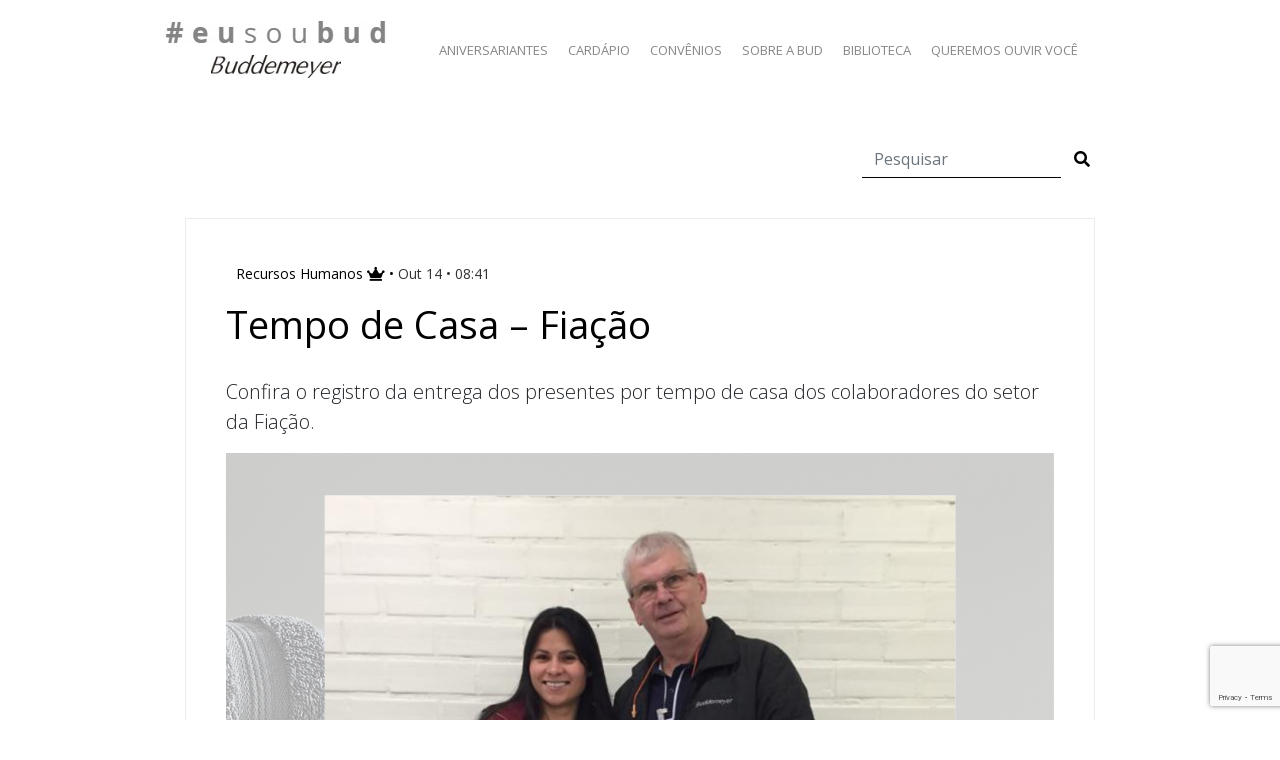

--- FILE ---
content_type: text/html; charset=UTF-8
request_url: https://www.eusoubud.com.br/tempo-de-casa-fiacao/
body_size: 9349
content:

<!DOCTYPE html>

<html >

	<head >
		<meta charset="UTF-8">
		<title>Tempo de Casa &#8211; Fiação | #eusoubud</title>
		<meta name="viewport" content="width=device-width, initial-scale=1.0, maximum-scale=1.0" />
        <!--[if IE]><meta http-equiv='X-UA-Compatible' content='IE=edge,chrome=1'><![endif]-->
		<link rel="pingback" href="https://www.eusoubud.com.br/xmlrpc.php">
        
		<meta name='robots' content='max-image-preview:large' />
<link rel='dns-prefetch' href='//stackpath.bootstrapcdn.com' />
<link rel='dns-prefetch' href='//cdn.jsdelivr.net' />
<link rel='dns-prefetch' href='//fonts.googleapis.com' />
<link rel='dns-prefetch' href='//use.fontawesome.com' />
<link rel="alternate" type="application/rss+xml" title="Feed de comentários para #eusoubud &raquo; Tempo de Casa &#8211; Fiação" href="https://www.eusoubud.com.br/tempo-de-casa-fiacao/feed/" />
<link rel="alternate" title="oEmbed (JSON)" type="application/json+oembed" href="https://www.eusoubud.com.br/wp-json/oembed/1.0/embed?url=https%3A%2F%2Fwww.eusoubud.com.br%2Ftempo-de-casa-fiacao%2F" />
<link rel="alternate" title="oEmbed (XML)" type="text/xml+oembed" href="https://www.eusoubud.com.br/wp-json/oembed/1.0/embed?url=https%3A%2F%2Fwww.eusoubud.com.br%2Ftempo-de-casa-fiacao%2F&#038;format=xml" />
<style id='wp-img-auto-sizes-contain-inline-css' type='text/css'>
img:is([sizes=auto i],[sizes^="auto," i]){contain-intrinsic-size:3000px 1500px}
/*# sourceURL=wp-img-auto-sizes-contain-inline-css */
</style>
<style id='wp-emoji-styles-inline-css' type='text/css'>

	img.wp-smiley, img.emoji {
		display: inline !important;
		border: none !important;
		box-shadow: none !important;
		height: 1em !important;
		width: 1em !important;
		margin: 0 0.07em !important;
		vertical-align: -0.1em !important;
		background: none !important;
		padding: 0 !important;
	}
/*# sourceURL=wp-emoji-styles-inline-css */
</style>
<style id='wp-block-library-inline-css' type='text/css'>
:root{--wp-block-synced-color:#7a00df;--wp-block-synced-color--rgb:122,0,223;--wp-bound-block-color:var(--wp-block-synced-color);--wp-editor-canvas-background:#ddd;--wp-admin-theme-color:#007cba;--wp-admin-theme-color--rgb:0,124,186;--wp-admin-theme-color-darker-10:#006ba1;--wp-admin-theme-color-darker-10--rgb:0,107,160.5;--wp-admin-theme-color-darker-20:#005a87;--wp-admin-theme-color-darker-20--rgb:0,90,135;--wp-admin-border-width-focus:2px}@media (min-resolution:192dpi){:root{--wp-admin-border-width-focus:1.5px}}.wp-element-button{cursor:pointer}:root .has-very-light-gray-background-color{background-color:#eee}:root .has-very-dark-gray-background-color{background-color:#313131}:root .has-very-light-gray-color{color:#eee}:root .has-very-dark-gray-color{color:#313131}:root .has-vivid-green-cyan-to-vivid-cyan-blue-gradient-background{background:linear-gradient(135deg,#00d084,#0693e3)}:root .has-purple-crush-gradient-background{background:linear-gradient(135deg,#34e2e4,#4721fb 50%,#ab1dfe)}:root .has-hazy-dawn-gradient-background{background:linear-gradient(135deg,#faaca8,#dad0ec)}:root .has-subdued-olive-gradient-background{background:linear-gradient(135deg,#fafae1,#67a671)}:root .has-atomic-cream-gradient-background{background:linear-gradient(135deg,#fdd79a,#004a59)}:root .has-nightshade-gradient-background{background:linear-gradient(135deg,#330968,#31cdcf)}:root .has-midnight-gradient-background{background:linear-gradient(135deg,#020381,#2874fc)}:root{--wp--preset--font-size--normal:16px;--wp--preset--font-size--huge:42px}.has-regular-font-size{font-size:1em}.has-larger-font-size{font-size:2.625em}.has-normal-font-size{font-size:var(--wp--preset--font-size--normal)}.has-huge-font-size{font-size:var(--wp--preset--font-size--huge)}.has-text-align-center{text-align:center}.has-text-align-left{text-align:left}.has-text-align-right{text-align:right}.has-fit-text{white-space:nowrap!important}#end-resizable-editor-section{display:none}.aligncenter{clear:both}.items-justified-left{justify-content:flex-start}.items-justified-center{justify-content:center}.items-justified-right{justify-content:flex-end}.items-justified-space-between{justify-content:space-between}.screen-reader-text{border:0;clip-path:inset(50%);height:1px;margin:-1px;overflow:hidden;padding:0;position:absolute;width:1px;word-wrap:normal!important}.screen-reader-text:focus{background-color:#ddd;clip-path:none;color:#444;display:block;font-size:1em;height:auto;left:5px;line-height:normal;padding:15px 23px 14px;text-decoration:none;top:5px;width:auto;z-index:100000}html :where(.has-border-color){border-style:solid}html :where([style*=border-top-color]){border-top-style:solid}html :where([style*=border-right-color]){border-right-style:solid}html :where([style*=border-bottom-color]){border-bottom-style:solid}html :where([style*=border-left-color]){border-left-style:solid}html :where([style*=border-width]){border-style:solid}html :where([style*=border-top-width]){border-top-style:solid}html :where([style*=border-right-width]){border-right-style:solid}html :where([style*=border-bottom-width]){border-bottom-style:solid}html :where([style*=border-left-width]){border-left-style:solid}html :where(img[class*=wp-image-]){height:auto;max-width:100%}:where(figure){margin:0 0 1em}html :where(.is-position-sticky){--wp-admin--admin-bar--position-offset:var(--wp-admin--admin-bar--height,0px)}@media screen and (max-width:600px){html :where(.is-position-sticky){--wp-admin--admin-bar--position-offset:0px}}

/*# sourceURL=wp-block-library-inline-css */
</style><style id='global-styles-inline-css' type='text/css'>
:root{--wp--preset--aspect-ratio--square: 1;--wp--preset--aspect-ratio--4-3: 4/3;--wp--preset--aspect-ratio--3-4: 3/4;--wp--preset--aspect-ratio--3-2: 3/2;--wp--preset--aspect-ratio--2-3: 2/3;--wp--preset--aspect-ratio--16-9: 16/9;--wp--preset--aspect-ratio--9-16: 9/16;--wp--preset--color--black: #000000;--wp--preset--color--cyan-bluish-gray: #abb8c3;--wp--preset--color--white: #ffffff;--wp--preset--color--pale-pink: #f78da7;--wp--preset--color--vivid-red: #cf2e2e;--wp--preset--color--luminous-vivid-orange: #ff6900;--wp--preset--color--luminous-vivid-amber: #fcb900;--wp--preset--color--light-green-cyan: #7bdcb5;--wp--preset--color--vivid-green-cyan: #00d084;--wp--preset--color--pale-cyan-blue: #8ed1fc;--wp--preset--color--vivid-cyan-blue: #0693e3;--wp--preset--color--vivid-purple: #9b51e0;--wp--preset--gradient--vivid-cyan-blue-to-vivid-purple: linear-gradient(135deg,rgb(6,147,227) 0%,rgb(155,81,224) 100%);--wp--preset--gradient--light-green-cyan-to-vivid-green-cyan: linear-gradient(135deg,rgb(122,220,180) 0%,rgb(0,208,130) 100%);--wp--preset--gradient--luminous-vivid-amber-to-luminous-vivid-orange: linear-gradient(135deg,rgb(252,185,0) 0%,rgb(255,105,0) 100%);--wp--preset--gradient--luminous-vivid-orange-to-vivid-red: linear-gradient(135deg,rgb(255,105,0) 0%,rgb(207,46,46) 100%);--wp--preset--gradient--very-light-gray-to-cyan-bluish-gray: linear-gradient(135deg,rgb(238,238,238) 0%,rgb(169,184,195) 100%);--wp--preset--gradient--cool-to-warm-spectrum: linear-gradient(135deg,rgb(74,234,220) 0%,rgb(151,120,209) 20%,rgb(207,42,186) 40%,rgb(238,44,130) 60%,rgb(251,105,98) 80%,rgb(254,248,76) 100%);--wp--preset--gradient--blush-light-purple: linear-gradient(135deg,rgb(255,206,236) 0%,rgb(152,150,240) 100%);--wp--preset--gradient--blush-bordeaux: linear-gradient(135deg,rgb(254,205,165) 0%,rgb(254,45,45) 50%,rgb(107,0,62) 100%);--wp--preset--gradient--luminous-dusk: linear-gradient(135deg,rgb(255,203,112) 0%,rgb(199,81,192) 50%,rgb(65,88,208) 100%);--wp--preset--gradient--pale-ocean: linear-gradient(135deg,rgb(255,245,203) 0%,rgb(182,227,212) 50%,rgb(51,167,181) 100%);--wp--preset--gradient--electric-grass: linear-gradient(135deg,rgb(202,248,128) 0%,rgb(113,206,126) 100%);--wp--preset--gradient--midnight: linear-gradient(135deg,rgb(2,3,129) 0%,rgb(40,116,252) 100%);--wp--preset--font-size--small: 13px;--wp--preset--font-size--medium: 20px;--wp--preset--font-size--large: 36px;--wp--preset--font-size--x-large: 42px;--wp--preset--spacing--20: 0.44rem;--wp--preset--spacing--30: 0.67rem;--wp--preset--spacing--40: 1rem;--wp--preset--spacing--50: 1.5rem;--wp--preset--spacing--60: 2.25rem;--wp--preset--spacing--70: 3.38rem;--wp--preset--spacing--80: 5.06rem;--wp--preset--shadow--natural: 6px 6px 9px rgba(0, 0, 0, 0.2);--wp--preset--shadow--deep: 12px 12px 50px rgba(0, 0, 0, 0.4);--wp--preset--shadow--sharp: 6px 6px 0px rgba(0, 0, 0, 0.2);--wp--preset--shadow--outlined: 6px 6px 0px -3px rgb(255, 255, 255), 6px 6px rgb(0, 0, 0);--wp--preset--shadow--crisp: 6px 6px 0px rgb(0, 0, 0);}:where(.is-layout-flex){gap: 0.5em;}:where(.is-layout-grid){gap: 0.5em;}body .is-layout-flex{display: flex;}.is-layout-flex{flex-wrap: wrap;align-items: center;}.is-layout-flex > :is(*, div){margin: 0;}body .is-layout-grid{display: grid;}.is-layout-grid > :is(*, div){margin: 0;}:where(.wp-block-columns.is-layout-flex){gap: 2em;}:where(.wp-block-columns.is-layout-grid){gap: 2em;}:where(.wp-block-post-template.is-layout-flex){gap: 1.25em;}:where(.wp-block-post-template.is-layout-grid){gap: 1.25em;}.has-black-color{color: var(--wp--preset--color--black) !important;}.has-cyan-bluish-gray-color{color: var(--wp--preset--color--cyan-bluish-gray) !important;}.has-white-color{color: var(--wp--preset--color--white) !important;}.has-pale-pink-color{color: var(--wp--preset--color--pale-pink) !important;}.has-vivid-red-color{color: var(--wp--preset--color--vivid-red) !important;}.has-luminous-vivid-orange-color{color: var(--wp--preset--color--luminous-vivid-orange) !important;}.has-luminous-vivid-amber-color{color: var(--wp--preset--color--luminous-vivid-amber) !important;}.has-light-green-cyan-color{color: var(--wp--preset--color--light-green-cyan) !important;}.has-vivid-green-cyan-color{color: var(--wp--preset--color--vivid-green-cyan) !important;}.has-pale-cyan-blue-color{color: var(--wp--preset--color--pale-cyan-blue) !important;}.has-vivid-cyan-blue-color{color: var(--wp--preset--color--vivid-cyan-blue) !important;}.has-vivid-purple-color{color: var(--wp--preset--color--vivid-purple) !important;}.has-black-background-color{background-color: var(--wp--preset--color--black) !important;}.has-cyan-bluish-gray-background-color{background-color: var(--wp--preset--color--cyan-bluish-gray) !important;}.has-white-background-color{background-color: var(--wp--preset--color--white) !important;}.has-pale-pink-background-color{background-color: var(--wp--preset--color--pale-pink) !important;}.has-vivid-red-background-color{background-color: var(--wp--preset--color--vivid-red) !important;}.has-luminous-vivid-orange-background-color{background-color: var(--wp--preset--color--luminous-vivid-orange) !important;}.has-luminous-vivid-amber-background-color{background-color: var(--wp--preset--color--luminous-vivid-amber) !important;}.has-light-green-cyan-background-color{background-color: var(--wp--preset--color--light-green-cyan) !important;}.has-vivid-green-cyan-background-color{background-color: var(--wp--preset--color--vivid-green-cyan) !important;}.has-pale-cyan-blue-background-color{background-color: var(--wp--preset--color--pale-cyan-blue) !important;}.has-vivid-cyan-blue-background-color{background-color: var(--wp--preset--color--vivid-cyan-blue) !important;}.has-vivid-purple-background-color{background-color: var(--wp--preset--color--vivid-purple) !important;}.has-black-border-color{border-color: var(--wp--preset--color--black) !important;}.has-cyan-bluish-gray-border-color{border-color: var(--wp--preset--color--cyan-bluish-gray) !important;}.has-white-border-color{border-color: var(--wp--preset--color--white) !important;}.has-pale-pink-border-color{border-color: var(--wp--preset--color--pale-pink) !important;}.has-vivid-red-border-color{border-color: var(--wp--preset--color--vivid-red) !important;}.has-luminous-vivid-orange-border-color{border-color: var(--wp--preset--color--luminous-vivid-orange) !important;}.has-luminous-vivid-amber-border-color{border-color: var(--wp--preset--color--luminous-vivid-amber) !important;}.has-light-green-cyan-border-color{border-color: var(--wp--preset--color--light-green-cyan) !important;}.has-vivid-green-cyan-border-color{border-color: var(--wp--preset--color--vivid-green-cyan) !important;}.has-pale-cyan-blue-border-color{border-color: var(--wp--preset--color--pale-cyan-blue) !important;}.has-vivid-cyan-blue-border-color{border-color: var(--wp--preset--color--vivid-cyan-blue) !important;}.has-vivid-purple-border-color{border-color: var(--wp--preset--color--vivid-purple) !important;}.has-vivid-cyan-blue-to-vivid-purple-gradient-background{background: var(--wp--preset--gradient--vivid-cyan-blue-to-vivid-purple) !important;}.has-light-green-cyan-to-vivid-green-cyan-gradient-background{background: var(--wp--preset--gradient--light-green-cyan-to-vivid-green-cyan) !important;}.has-luminous-vivid-amber-to-luminous-vivid-orange-gradient-background{background: var(--wp--preset--gradient--luminous-vivid-amber-to-luminous-vivid-orange) !important;}.has-luminous-vivid-orange-to-vivid-red-gradient-background{background: var(--wp--preset--gradient--luminous-vivid-orange-to-vivid-red) !important;}.has-very-light-gray-to-cyan-bluish-gray-gradient-background{background: var(--wp--preset--gradient--very-light-gray-to-cyan-bluish-gray) !important;}.has-cool-to-warm-spectrum-gradient-background{background: var(--wp--preset--gradient--cool-to-warm-spectrum) !important;}.has-blush-light-purple-gradient-background{background: var(--wp--preset--gradient--blush-light-purple) !important;}.has-blush-bordeaux-gradient-background{background: var(--wp--preset--gradient--blush-bordeaux) !important;}.has-luminous-dusk-gradient-background{background: var(--wp--preset--gradient--luminous-dusk) !important;}.has-pale-ocean-gradient-background{background: var(--wp--preset--gradient--pale-ocean) !important;}.has-electric-grass-gradient-background{background: var(--wp--preset--gradient--electric-grass) !important;}.has-midnight-gradient-background{background: var(--wp--preset--gradient--midnight) !important;}.has-small-font-size{font-size: var(--wp--preset--font-size--small) !important;}.has-medium-font-size{font-size: var(--wp--preset--font-size--medium) !important;}.has-large-font-size{font-size: var(--wp--preset--font-size--large) !important;}.has-x-large-font-size{font-size: var(--wp--preset--font-size--x-large) !important;}
/*# sourceURL=global-styles-inline-css */
</style>

<style id='classic-theme-styles-inline-css' type='text/css'>
/*! This file is auto-generated */
.wp-block-button__link{color:#fff;background-color:#32373c;border-radius:9999px;box-shadow:none;text-decoration:none;padding:calc(.667em + 2px) calc(1.333em + 2px);font-size:1.125em}.wp-block-file__button{background:#32373c;color:#fff;text-decoration:none}
/*# sourceURL=/wp-includes/css/classic-themes.min.css */
</style>
<link rel='stylesheet' id='contact-form-7-css' href='https://www.eusoubud.com.br/wp-content/plugins/contact-form-7/includes/css/styles.css?ver=6.1.4' type='text/css' media='all' />
<link rel='stylesheet' id='bootstrap-style-css' href='https://stackpath.bootstrapcdn.com/bootstrap/4.1.3/css/bootstrap.min.css?ver=6.9' type='text/css' media='all' />
<link rel='stylesheet' id='google-fonts-css' href='https://fonts.googleapis.com/css?family=Open+Sans%3A300%2C400%2C600%2C700&#038;ver=6.9' type='text/css' media='all' />
<link rel='stylesheet' id='fontawesome-css' href='https://use.fontawesome.com/releases/v5.3.1/css/all.css?ver=6.9' type='text/css' media='all' />
<link rel='stylesheet' id='tema-css' href='https://www.eusoubud.com.br/wp-content/themes/eu-sou-bud/style.css?ver=2.5' type='text/css' media='all' />
<!--n2css--><!--n2js--><script type="text/javascript" src="https://www.eusoubud.com.br/wp-includes/js/jquery/jquery.min.js?ver=3.7.1" id="jquery-core-js"></script>
<script type="text/javascript" src="https://www.eusoubud.com.br/wp-includes/js/jquery/jquery-migrate.min.js?ver=3.4.1" id="jquery-migrate-js"></script>
<script type="text/javascript" id="ai-js-js-extra">
/* <![CDATA[ */
var MyAjax = {"ajaxurl":"https://www.eusoubud.com.br/wp-admin/admin-ajax.php","security":"0c64d9b01d"};
//# sourceURL=ai-js-js-extra
/* ]]> */
</script>
<script type="text/javascript" src="https://www.eusoubud.com.br/wp-content/plugins/advanced-iframe/js/ai.min.js?ver=677765" id="ai-js-js"></script>
<link rel="https://api.w.org/" href="https://www.eusoubud.com.br/wp-json/" /><link rel="alternate" title="JSON" type="application/json" href="https://www.eusoubud.com.br/wp-json/wp/v2/posts/11555" /><link rel="EditURI" type="application/rsd+xml" title="RSD" href="https://www.eusoubud.com.br/xmlrpc.php?rsd" />
<meta name="generator" content="WordPress 6.9" />
<link rel="canonical" href="https://www.eusoubud.com.br/tempo-de-casa-fiacao/" />
<link rel='shortlink' href='https://www.eusoubud.com.br/?p=11555' />
<noscript><style>.vce-row-container .vcv-lozad {display: none}</style></noscript><meta name="generator" content="Powered by Visual Composer Website Builder - fast and easy-to-use drag and drop visual editor for WordPress."/>	<script type="text/javascript">
	var ajaxurl = 'https://www.eusoubud.com.br/wp-admin/admin-ajax.php';
	</script>
	<link rel="icon" href="https://www.eusoubud.com.br/wp-content/uploads/2018/09/bud-icon-1-33x33.png" sizes="32x32" />
<link rel="icon" href="https://www.eusoubud.com.br/wp-content/uploads/2018/09/bud-icon-1.png" sizes="192x192" />
<link rel="apple-touch-icon" href="https://www.eusoubud.com.br/wp-content/uploads/2018/09/bud-icon-1.png" />
<meta name="msapplication-TileImage" content="https://www.eusoubud.com.br/wp-content/uploads/2018/09/bud-icon-1.png" />
        <!-- Global site tag (gtag.js) - Google Analytics -->
        <script async src="https://www.googletagmanager.com/gtag/js?id=G-KQKQ476C65"></script>
        <script>
          window.dataLayer = window.dataLayer || [];
          function gtag(){dataLayer.push(arguments);}
          gtag('js', new Date());
        
          gtag('config', 'G-KQKQ476C65');
        </script>

	</head>
    
    <body class="wp-singular post-template-default single single-post postid-11555 single-format-standard wp-theme-eu-sou-bud vcwb">
        <!-- popup -->
        <div class="modal fade" id="modalPopup" tabindex="-1" role="dialog" aria-hidden="true">
            <div class="modal-dialog modal-lg">
                <div class="modal-content">            
                    <div class="modal-body"></div>
                </div>
            </div>
        </div>

        <nav class="navbar navbar-expand-md fixed-top">
        
            <div class="container">
                
                <a class="navbar-brand text-center" href="https://www.eusoubud.com.br">
                    <img src="https://www.eusoubud.com.br/wp-content/themes/eu-sou-bud/images/logo-eusoubud.jpg" alt="#eusoubud" title="#eusoubud" />
                    <br>
                    <img src="https://www.eusoubud.com.br/wp-content/themes/eu-sou-bud/images/logo-buddemeyer.jpg" alt="Buddemeyer" title="Buddemeyer" class="logo-subud" />
                </a>
                <button class="navbar-toggler" type="button" data-toggle="collapse" data-target="#navbarsPrincipal" aria-controls="navbarsPrincipal" aria-expanded="false" aria-label="Abrir menu">
                    <i class="fas fa-bars"></i>
                </button>
                
                
                <div class="collapse navbar-collapse justify-content-between align-items-center w-100" id="navbarsPrincipal">
                
                    <ul id="menu-menu-principal" class="navbar-nav mx-auto text-center"><li id="menu-item-715" class="menu-item menu-item-type-post_type_archive menu-item-object-aniversariantes menu-item-715"><a title="Aniversariantes" href="https://www.eusoubud.com.br/aniversariantes/">Aniversariantes</a></li>
<li id="menu-item-763" class="menu-item menu-item-type-post_type_archive menu-item-object-cardapio menu-item-763"><a title="Cardápio" href="https://www.eusoubud.com.br/cardapio/">Cardápio</a></li>
<li id="menu-item-492" class="menu-item menu-item-type-post_type_archive menu-item-object-beneficios menu-item-492"><a title="Convênios" href="https://www.eusoubud.com.br/beneficios/">Convênios</a></li>
<li id="menu-item-8665" class="menu-item menu-item-type-post_type menu-item-object-page menu-item-8665"><a title="Sobre a Bud" href="https://www.eusoubud.com.br/nossa-historia/">Sobre a Bud</a></li>
<li id="menu-item-2778" class="menu-item menu-item-type-post_type_archive menu-item-object-biblioteca menu-item-2778"><a title="Biblioteca" href="https://www.eusoubud.com.br/biblioteca/">Biblioteca</a></li>
<li id="menu-item-12646" class="menu-item menu-item-type-post_type menu-item-object-page menu-item-12646"><a title="Queremos Ouvir Você" href="https://www.eusoubud.com.br/queremos-ouvir-voce/">Queremos Ouvir Você</a></li>
</ul>                
                                    </div>
                
            </div>
            
        </nav>
        
        <main role="main">
            
<div class="container">
    <div class="conteudo-posts conteudo-posts-view">
    
<div class="row">
    <div class="col-md-12">
        <form class="form-inline my-2 my-lg-0 justify-content-end" role="search" method="get" id="searchform" action="/">
          <input class="form-control form-busca mr-sm-2" name="s" type="search" placeholder="Pesquisar" aria-label="Pesquisar" value="">
          <button class="btn btn-busca my-2 my-sm-0" type="submit"><i class="fas fa-search"></i></button>
        </form>
    </div>
</div>
<div class="clearfix mb-40"></div>    
    <article id="post-11555" class="post-11555 post type-post status-publish format-standard has-post-thumbnail hentry category-novidades">
    <div class="row">
        <div class="col-md-12">
            <div class="article-conteudo">
                <div class="media">
                                        <div class="media-body">
                        <h5 class="mt-0">Recursos Humanos <i class="fas fa-crown"></i> &bull; <span>out 14 &bull; 08:41</span></h5>
                        
                    </div>
                </div>
                <h1>Tempo de Casa &#8211; Fiação</h1>
                <p class="lead">Confira o registro da entrega dos presentes por tempo de casa dos colaboradores do setor da Fiação. </p>
                <p><a href="https://www.eusoubud.com.br/wp-content/uploads/2022/10/5-2.png"><img fetchpriority="high" decoding="async" class="aligncenter size-full wp-image-11556" src="https://www.eusoubud.com.br/wp-content/uploads/2022/10/5-2.png" alt="" width="1080" height="1080" srcset="https://www.eusoubud.com.br/wp-content/uploads/2022/10/5-2.png 1080w, https://www.eusoubud.com.br/wp-content/uploads/2022/10/5-2-300x300.png 300w, https://www.eusoubud.com.br/wp-content/uploads/2022/10/5-2-1024x1024.png 1024w, https://www.eusoubud.com.br/wp-content/uploads/2022/10/5-2-150x150.png 150w, https://www.eusoubud.com.br/wp-content/uploads/2022/10/5-2-768x768.png 768w, https://www.eusoubud.com.br/wp-content/uploads/2022/10/5-2-500x500.png 500w, https://www.eusoubud.com.br/wp-content/uploads/2022/10/5-2-360x360.png 360w, https://www.eusoubud.com.br/wp-content/uploads/2022/10/5-2-33x33.png 33w" sizes="(max-width: 1080px) 100vw, 1080px" /></a> <a href="https://www.eusoubud.com.br/wp-content/uploads/2022/10/6-2.png"><img decoding="async" class="aligncenter size-full wp-image-11557" src="https://www.eusoubud.com.br/wp-content/uploads/2022/10/6-2.png" alt="" width="1080" height="1080" srcset="https://www.eusoubud.com.br/wp-content/uploads/2022/10/6-2.png 1080w, https://www.eusoubud.com.br/wp-content/uploads/2022/10/6-2-300x300.png 300w, https://www.eusoubud.com.br/wp-content/uploads/2022/10/6-2-1024x1024.png 1024w, https://www.eusoubud.com.br/wp-content/uploads/2022/10/6-2-150x150.png 150w, https://www.eusoubud.com.br/wp-content/uploads/2022/10/6-2-768x768.png 768w, https://www.eusoubud.com.br/wp-content/uploads/2022/10/6-2-500x500.png 500w, https://www.eusoubud.com.br/wp-content/uploads/2022/10/6-2-360x360.png 360w, https://www.eusoubud.com.br/wp-content/uploads/2022/10/6-2-33x33.png 33w" sizes="(max-width: 1080px) 100vw, 1080px" /></a> <a href="https://www.eusoubud.com.br/wp-content/uploads/2022/10/7-2.png"><img decoding="async" class="aligncenter size-full wp-image-11558" src="https://www.eusoubud.com.br/wp-content/uploads/2022/10/7-2.png" alt="" width="1080" height="1080" srcset="https://www.eusoubud.com.br/wp-content/uploads/2022/10/7-2.png 1080w, https://www.eusoubud.com.br/wp-content/uploads/2022/10/7-2-300x300.png 300w, https://www.eusoubud.com.br/wp-content/uploads/2022/10/7-2-1024x1024.png 1024w, https://www.eusoubud.com.br/wp-content/uploads/2022/10/7-2-150x150.png 150w, https://www.eusoubud.com.br/wp-content/uploads/2022/10/7-2-768x768.png 768w, https://www.eusoubud.com.br/wp-content/uploads/2022/10/7-2-500x500.png 500w, https://www.eusoubud.com.br/wp-content/uploads/2022/10/7-2-360x360.png 360w, https://www.eusoubud.com.br/wp-content/uploads/2022/10/7-2-33x33.png 33w" sizes="(max-width: 1080px) 100vw, 1080px" /></a> <a href="https://www.eusoubud.com.br/wp-content/uploads/2022/10/8-2.png"><img loading="lazy" decoding="async" class="aligncenter size-full wp-image-11559" src="https://www.eusoubud.com.br/wp-content/uploads/2022/10/8-2.png" alt="" width="1080" height="1080" srcset="https://www.eusoubud.com.br/wp-content/uploads/2022/10/8-2.png 1080w, https://www.eusoubud.com.br/wp-content/uploads/2022/10/8-2-300x300.png 300w, https://www.eusoubud.com.br/wp-content/uploads/2022/10/8-2-1024x1024.png 1024w, https://www.eusoubud.com.br/wp-content/uploads/2022/10/8-2-150x150.png 150w, https://www.eusoubud.com.br/wp-content/uploads/2022/10/8-2-768x768.png 768w, https://www.eusoubud.com.br/wp-content/uploads/2022/10/8-2-500x500.png 500w, https://www.eusoubud.com.br/wp-content/uploads/2022/10/8-2-360x360.png 360w, https://www.eusoubud.com.br/wp-content/uploads/2022/10/8-2-33x33.png 33w" sizes="auto, (max-width: 1080px) 100vw, 1080px" /></a> <a href="https://www.eusoubud.com.br/wp-content/uploads/2022/10/9-1.png"><img loading="lazy" decoding="async" class="aligncenter size-full wp-image-11560" src="https://www.eusoubud.com.br/wp-content/uploads/2022/10/9-1.png" alt="" width="1080" height="1080" srcset="https://www.eusoubud.com.br/wp-content/uploads/2022/10/9-1.png 1080w, https://www.eusoubud.com.br/wp-content/uploads/2022/10/9-1-300x300.png 300w, https://www.eusoubud.com.br/wp-content/uploads/2022/10/9-1-1024x1024.png 1024w, https://www.eusoubud.com.br/wp-content/uploads/2022/10/9-1-150x150.png 150w, https://www.eusoubud.com.br/wp-content/uploads/2022/10/9-1-768x768.png 768w, https://www.eusoubud.com.br/wp-content/uploads/2022/10/9-1-500x500.png 500w, https://www.eusoubud.com.br/wp-content/uploads/2022/10/9-1-360x360.png 360w, https://www.eusoubud.com.br/wp-content/uploads/2022/10/9-1-33x33.png 33w" sizes="auto, (max-width: 1080px) 100vw, 1080px" /></a> <a href="https://www.eusoubud.com.br/wp-content/uploads/2022/10/10-1.png"><img loading="lazy" decoding="async" class="aligncenter size-full wp-image-11561" src="https://www.eusoubud.com.br/wp-content/uploads/2022/10/10-1.png" alt="" width="1080" height="1080" srcset="https://www.eusoubud.com.br/wp-content/uploads/2022/10/10-1.png 1080w, https://www.eusoubud.com.br/wp-content/uploads/2022/10/10-1-300x300.png 300w, https://www.eusoubud.com.br/wp-content/uploads/2022/10/10-1-1024x1024.png 1024w, https://www.eusoubud.com.br/wp-content/uploads/2022/10/10-1-150x150.png 150w, https://www.eusoubud.com.br/wp-content/uploads/2022/10/10-1-768x768.png 768w, https://www.eusoubud.com.br/wp-content/uploads/2022/10/10-1-500x500.png 500w, https://www.eusoubud.com.br/wp-content/uploads/2022/10/10-1-360x360.png 360w, https://www.eusoubud.com.br/wp-content/uploads/2022/10/10-1-33x33.png 33w" sizes="auto, (max-width: 1080px) 100vw, 1080px" /></a> <a href="https://www.eusoubud.com.br/wp-content/uploads/2022/10/11-1.png"><img loading="lazy" decoding="async" class="aligncenter size-full wp-image-11562" src="https://www.eusoubud.com.br/wp-content/uploads/2022/10/11-1.png" alt="" width="1080" height="1080" srcset="https://www.eusoubud.com.br/wp-content/uploads/2022/10/11-1.png 1080w, https://www.eusoubud.com.br/wp-content/uploads/2022/10/11-1-300x300.png 300w, https://www.eusoubud.com.br/wp-content/uploads/2022/10/11-1-1024x1024.png 1024w, https://www.eusoubud.com.br/wp-content/uploads/2022/10/11-1-150x150.png 150w, https://www.eusoubud.com.br/wp-content/uploads/2022/10/11-1-768x768.png 768w, https://www.eusoubud.com.br/wp-content/uploads/2022/10/11-1-500x500.png 500w, https://www.eusoubud.com.br/wp-content/uploads/2022/10/11-1-360x360.png 360w, https://www.eusoubud.com.br/wp-content/uploads/2022/10/11-1-33x33.png 33w" sizes="auto, (max-width: 1080px) 100vw, 1080px" /></a></p>
<p><a href="https://www.eusoubud.com.br/wp-content/uploads/2022/10/1-4.png"><img loading="lazy" decoding="async" class="aligncenter size-full wp-image-11563" src="https://www.eusoubud.com.br/wp-content/uploads/2022/10/1-4.png" alt="" width="1080" height="1080" srcset="https://www.eusoubud.com.br/wp-content/uploads/2022/10/1-4.png 1080w, https://www.eusoubud.com.br/wp-content/uploads/2022/10/1-4-300x300.png 300w, https://www.eusoubud.com.br/wp-content/uploads/2022/10/1-4-1024x1024.png 1024w, https://www.eusoubud.com.br/wp-content/uploads/2022/10/1-4-150x150.png 150w, https://www.eusoubud.com.br/wp-content/uploads/2022/10/1-4-768x768.png 768w, https://www.eusoubud.com.br/wp-content/uploads/2022/10/1-4-500x500.png 500w, https://www.eusoubud.com.br/wp-content/uploads/2022/10/1-4-360x360.png 360w, https://www.eusoubud.com.br/wp-content/uploads/2022/10/1-4-33x33.png 33w" sizes="auto, (max-width: 1080px) 100vw, 1080px" /></a> <a href="https://www.eusoubud.com.br/wp-content/uploads/2022/10/2-4.png"><img loading="lazy" decoding="async" class="aligncenter size-full wp-image-11564" src="https://www.eusoubud.com.br/wp-content/uploads/2022/10/2-4.png" alt="" width="1080" height="1080" srcset="https://www.eusoubud.com.br/wp-content/uploads/2022/10/2-4.png 1080w, https://www.eusoubud.com.br/wp-content/uploads/2022/10/2-4-300x300.png 300w, https://www.eusoubud.com.br/wp-content/uploads/2022/10/2-4-1024x1024.png 1024w, https://www.eusoubud.com.br/wp-content/uploads/2022/10/2-4-150x150.png 150w, https://www.eusoubud.com.br/wp-content/uploads/2022/10/2-4-768x768.png 768w, https://www.eusoubud.com.br/wp-content/uploads/2022/10/2-4-500x500.png 500w, https://www.eusoubud.com.br/wp-content/uploads/2022/10/2-4-360x360.png 360w, https://www.eusoubud.com.br/wp-content/uploads/2022/10/2-4-33x33.png 33w" sizes="auto, (max-width: 1080px) 100vw, 1080px" /></a> <a href="https://www.eusoubud.com.br/wp-content/uploads/2022/10/3-4.png"><img loading="lazy" decoding="async" class="aligncenter size-full wp-image-11565" src="https://www.eusoubud.com.br/wp-content/uploads/2022/10/3-4.png" alt="" width="1080" height="1080" srcset="https://www.eusoubud.com.br/wp-content/uploads/2022/10/3-4.png 1080w, https://www.eusoubud.com.br/wp-content/uploads/2022/10/3-4-300x300.png 300w, https://www.eusoubud.com.br/wp-content/uploads/2022/10/3-4-1024x1024.png 1024w, https://www.eusoubud.com.br/wp-content/uploads/2022/10/3-4-150x150.png 150w, https://www.eusoubud.com.br/wp-content/uploads/2022/10/3-4-768x768.png 768w, https://www.eusoubud.com.br/wp-content/uploads/2022/10/3-4-500x500.png 500w, https://www.eusoubud.com.br/wp-content/uploads/2022/10/3-4-360x360.png 360w, https://www.eusoubud.com.br/wp-content/uploads/2022/10/3-4-33x33.png 33w" sizes="auto, (max-width: 1080px) 100vw, 1080px" /></a> <a href="https://www.eusoubud.com.br/wp-content/uploads/2022/10/4-3.png"><img loading="lazy" decoding="async" class="aligncenter size-full wp-image-11566" src="https://www.eusoubud.com.br/wp-content/uploads/2022/10/4-3.png" alt="" width="1080" height="1080" srcset="https://www.eusoubud.com.br/wp-content/uploads/2022/10/4-3.png 1080w, https://www.eusoubud.com.br/wp-content/uploads/2022/10/4-3-300x300.png 300w, https://www.eusoubud.com.br/wp-content/uploads/2022/10/4-3-1024x1024.png 1024w, https://www.eusoubud.com.br/wp-content/uploads/2022/10/4-3-150x150.png 150w, https://www.eusoubud.com.br/wp-content/uploads/2022/10/4-3-768x768.png 768w, https://www.eusoubud.com.br/wp-content/uploads/2022/10/4-3-500x500.png 500w, https://www.eusoubud.com.br/wp-content/uploads/2022/10/4-3-360x360.png 360w, https://www.eusoubud.com.br/wp-content/uploads/2022/10/4-3-33x33.png 33w" sizes="auto, (max-width: 1080px) 100vw, 1080px" /></a></p>
                
                <div class="clearfix"></div>
                            </div>
        </div>
    </div>
</article>
        </div>
</div>

        
        </main><!-- fecha o main aberto no header -->

        

        <footer class="container">
            <img src="https://www.eusoubud.com.br/wp-content/themes/eu-sou-bud/images/footer-divider.jpg" alt="" title="" class="img-fluid" />
            <div class="row mt-30 align-items-center">
                <div class="col-md-5 col-12 offset-md-1">
                    <img src="https://www.eusoubud.com.br/wp-content/themes/eu-sou-bud/images/footer-icons.jpg" alt="" title="" class="img-fluid" />
                </div>
                <div class="col-md-5 col-12 footer-participe">
                    <h4>Este espaço é seu!</h4>
                    <p class="footer-espaco">Envie sua foto, vídeo ou sua história para o e-mail: <a href="/cdn-cgi/l/email-protection#a3c6d6d0ccd6c1d6c7e3c1d6c7c7c6cec6dac6d18dc0ccce8dc1d1"><span class="__cf_email__" data-cfemail="9bfeeee8f4eef9eeffdbf9eefffffef6fee2fee9b5f8f4f6b5f9e9">[email&#160;protected]</span></a></p>
                </div>
            </div>
            <div class="row mt-40 align-items-center footer-copyright">
                <div class="col-md-12 col-12 text-center">
                    <p>BUDDEMEYER S.A. João Hoffmann, 142 - Centro, São Bento do Sul, SC 89280-901. <a href="http://www.buddemeyer.com.br">www.buddemeyer.com.br</a></p>
                </div>
            </div>
          
        </footer>
        
		<script data-cfasync="false" src="/cdn-cgi/scripts/5c5dd728/cloudflare-static/email-decode.min.js"></script><script type="speculationrules">
{"prefetch":[{"source":"document","where":{"and":[{"href_matches":"/*"},{"not":{"href_matches":["/wp-*.php","/wp-admin/*","/wp-content/uploads/*","/wp-content/*","/wp-content/plugins/*","/wp-content/themes/eu-sou-bud/*","/*\\?(.+)"]}},{"not":{"selector_matches":"a[rel~=\"nofollow\"]"}},{"not":{"selector_matches":".no-prefetch, .no-prefetch a"}}]},"eagerness":"conservative"}]}
</script>
<script type="text/javascript" src="https://www.eusoubud.com.br/wp-includes/js/dist/hooks.min.js?ver=dd5603f07f9220ed27f1" id="wp-hooks-js"></script>
<script type="text/javascript" src="https://www.eusoubud.com.br/wp-includes/js/dist/i18n.min.js?ver=c26c3dc7bed366793375" id="wp-i18n-js"></script>
<script type="text/javascript" id="wp-i18n-js-after">
/* <![CDATA[ */
wp.i18n.setLocaleData( { 'text direction\u0004ltr': [ 'ltr' ] } );
//# sourceURL=wp-i18n-js-after
/* ]]> */
</script>
<script type="text/javascript" src="https://www.eusoubud.com.br/wp-content/plugins/contact-form-7/includes/swv/js/index.js?ver=6.1.4" id="swv-js"></script>
<script type="text/javascript" id="contact-form-7-js-translations">
/* <![CDATA[ */
( function( domain, translations ) {
	var localeData = translations.locale_data[ domain ] || translations.locale_data.messages;
	localeData[""].domain = domain;
	wp.i18n.setLocaleData( localeData, domain );
} )( "contact-form-7", {"translation-revision-date":"2025-05-19 13:41:20+0000","generator":"GlotPress\/4.0.3","domain":"messages","locale_data":{"messages":{"":{"domain":"messages","plural-forms":"nplurals=2; plural=n > 1;","lang":"pt_BR"},"Error:":["Erro:"]}},"comment":{"reference":"includes\/js\/index.js"}} );
//# sourceURL=contact-form-7-js-translations
/* ]]> */
</script>
<script type="text/javascript" id="contact-form-7-js-before">
/* <![CDATA[ */
var wpcf7 = {
    "api": {
        "root": "https:\/\/www.eusoubud.com.br\/wp-json\/",
        "namespace": "contact-form-7\/v1"
    }
};
//# sourceURL=contact-form-7-js-before
/* ]]> */
</script>
<script type="text/javascript" src="https://www.eusoubud.com.br/wp-content/plugins/contact-form-7/includes/js/index.js?ver=6.1.4" id="contact-form-7-js"></script>
<script type="text/javascript" src="https://stackpath.bootstrapcdn.com/bootstrap/4.1.3/js/bootstrap.min.js?ver=6.9" id="bootstrap-js"></script>
<script type="text/javascript" src="https://www.eusoubud.com.br/wp-content/themes/eu-sou-bud/js/jquery.magnific-popup.min.js?ver=6.9" id="magnifcpopup-js"></script>
<script type="text/javascript" src="https://www.eusoubud.com.br/wp-content/themes/eu-sou-bud/js/momentjs/moment.min.js?ver=6.9" id="momentjs-js"></script>
<script type="text/javascript" src="https://www.eusoubud.com.br/wp-content/themes/eu-sou-bud/js/momentjs/pt-br.min.js?ver=6.9" id="momentjsl-js"></script>
<script type="text/javascript" src="https://cdn.jsdelivr.net/npm/sweetalert2@11?ver=6.9" id="sweetalert-js"></script>
<script type="text/javascript" src="https://www.eusoubud.com.br/wp-content/themes/eu-sou-bud/js/main.js?ver=2.6" id="main-js"></script>
<script type="text/javascript" src="https://www.google.com/recaptcha/api.js?render=6LfWWXwjAAAAAG060wouS71Bj869Uz3sXZQuS-KM&amp;ver=3.0" id="google-recaptcha-js"></script>
<script type="text/javascript" src="https://www.eusoubud.com.br/wp-includes/js/dist/vendor/wp-polyfill.min.js?ver=3.15.0" id="wp-polyfill-js"></script>
<script type="text/javascript" id="wpcf7-recaptcha-js-before">
/* <![CDATA[ */
var wpcf7_recaptcha = {
    "sitekey": "6LfWWXwjAAAAAG060wouS71Bj869Uz3sXZQuS-KM",
    "actions": {
        "homepage": "homepage",
        "contactform": "contactform"
    }
};
//# sourceURL=wpcf7-recaptcha-js-before
/* ]]> */
</script>
<script type="text/javascript" src="https://www.eusoubud.com.br/wp-content/plugins/contact-form-7/modules/recaptcha/index.js?ver=6.1.4" id="wpcf7-recaptcha-js"></script>
<script id="wp-emoji-settings" type="application/json">
{"baseUrl":"https://s.w.org/images/core/emoji/17.0.2/72x72/","ext":".png","svgUrl":"https://s.w.org/images/core/emoji/17.0.2/svg/","svgExt":".svg","source":{"concatemoji":"https://www.eusoubud.com.br/wp-includes/js/wp-emoji-release.min.js?ver=6.9"}}
</script>
<script type="module">
/* <![CDATA[ */
/*! This file is auto-generated */
const a=JSON.parse(document.getElementById("wp-emoji-settings").textContent),o=(window._wpemojiSettings=a,"wpEmojiSettingsSupports"),s=["flag","emoji"];function i(e){try{var t={supportTests:e,timestamp:(new Date).valueOf()};sessionStorage.setItem(o,JSON.stringify(t))}catch(e){}}function c(e,t,n){e.clearRect(0,0,e.canvas.width,e.canvas.height),e.fillText(t,0,0);t=new Uint32Array(e.getImageData(0,0,e.canvas.width,e.canvas.height).data);e.clearRect(0,0,e.canvas.width,e.canvas.height),e.fillText(n,0,0);const a=new Uint32Array(e.getImageData(0,0,e.canvas.width,e.canvas.height).data);return t.every((e,t)=>e===a[t])}function p(e,t){e.clearRect(0,0,e.canvas.width,e.canvas.height),e.fillText(t,0,0);var n=e.getImageData(16,16,1,1);for(let e=0;e<n.data.length;e++)if(0!==n.data[e])return!1;return!0}function u(e,t,n,a){switch(t){case"flag":return n(e,"\ud83c\udff3\ufe0f\u200d\u26a7\ufe0f","\ud83c\udff3\ufe0f\u200b\u26a7\ufe0f")?!1:!n(e,"\ud83c\udde8\ud83c\uddf6","\ud83c\udde8\u200b\ud83c\uddf6")&&!n(e,"\ud83c\udff4\udb40\udc67\udb40\udc62\udb40\udc65\udb40\udc6e\udb40\udc67\udb40\udc7f","\ud83c\udff4\u200b\udb40\udc67\u200b\udb40\udc62\u200b\udb40\udc65\u200b\udb40\udc6e\u200b\udb40\udc67\u200b\udb40\udc7f");case"emoji":return!a(e,"\ud83e\u1fac8")}return!1}function f(e,t,n,a){let r;const o=(r="undefined"!=typeof WorkerGlobalScope&&self instanceof WorkerGlobalScope?new OffscreenCanvas(300,150):document.createElement("canvas")).getContext("2d",{willReadFrequently:!0}),s=(o.textBaseline="top",o.font="600 32px Arial",{});return e.forEach(e=>{s[e]=t(o,e,n,a)}),s}function r(e){var t=document.createElement("script");t.src=e,t.defer=!0,document.head.appendChild(t)}a.supports={everything:!0,everythingExceptFlag:!0},new Promise(t=>{let n=function(){try{var e=JSON.parse(sessionStorage.getItem(o));if("object"==typeof e&&"number"==typeof e.timestamp&&(new Date).valueOf()<e.timestamp+604800&&"object"==typeof e.supportTests)return e.supportTests}catch(e){}return null}();if(!n){if("undefined"!=typeof Worker&&"undefined"!=typeof OffscreenCanvas&&"undefined"!=typeof URL&&URL.createObjectURL&&"undefined"!=typeof Blob)try{var e="postMessage("+f.toString()+"("+[JSON.stringify(s),u.toString(),c.toString(),p.toString()].join(",")+"));",a=new Blob([e],{type:"text/javascript"});const r=new Worker(URL.createObjectURL(a),{name:"wpTestEmojiSupports"});return void(r.onmessage=e=>{i(n=e.data),r.terminate(),t(n)})}catch(e){}i(n=f(s,u,c,p))}t(n)}).then(e=>{for(const n in e)a.supports[n]=e[n],a.supports.everything=a.supports.everything&&a.supports[n],"flag"!==n&&(a.supports.everythingExceptFlag=a.supports.everythingExceptFlag&&a.supports[n]);var t;a.supports.everythingExceptFlag=a.supports.everythingExceptFlag&&!a.supports.flag,a.supports.everything||((t=a.source||{}).concatemoji?r(t.concatemoji):t.wpemoji&&t.twemoji&&(r(t.twemoji),r(t.wpemoji)))});
//# sourceURL=https://www.eusoubud.com.br/wp-includes/js/wp-emoji-loader.min.js
/* ]]> */
</script>
    <script defer src="https://static.cloudflareinsights.com/beacon.min.js/vcd15cbe7772f49c399c6a5babf22c1241717689176015" integrity="sha512-ZpsOmlRQV6y907TI0dKBHq9Md29nnaEIPlkf84rnaERnq6zvWvPUqr2ft8M1aS28oN72PdrCzSjY4U6VaAw1EQ==" data-cf-beacon='{"version":"2024.11.0","token":"cf284a16737648c7a74f3a368b0502a4","r":1,"server_timing":{"name":{"cfCacheStatus":true,"cfEdge":true,"cfExtPri":true,"cfL4":true,"cfOrigin":true,"cfSpeedBrain":true},"location_startswith":null}}' crossorigin="anonymous"></script>
</body>
</html>

--- FILE ---
content_type: text/html; charset=utf-8
request_url: https://www.google.com/recaptcha/api2/anchor?ar=1&k=6LfWWXwjAAAAAG060wouS71Bj869Uz3sXZQuS-KM&co=aHR0cHM6Ly93d3cuZXVzb3VidWQuY29tLmJyOjQ0Mw..&hl=en&v=PoyoqOPhxBO7pBk68S4YbpHZ&size=invisible&anchor-ms=20000&execute-ms=30000&cb=l082w5hj1qqa
body_size: 48821
content:
<!DOCTYPE HTML><html dir="ltr" lang="en"><head><meta http-equiv="Content-Type" content="text/html; charset=UTF-8">
<meta http-equiv="X-UA-Compatible" content="IE=edge">
<title>reCAPTCHA</title>
<style type="text/css">
/* cyrillic-ext */
@font-face {
  font-family: 'Roboto';
  font-style: normal;
  font-weight: 400;
  font-stretch: 100%;
  src: url(//fonts.gstatic.com/s/roboto/v48/KFO7CnqEu92Fr1ME7kSn66aGLdTylUAMa3GUBHMdazTgWw.woff2) format('woff2');
  unicode-range: U+0460-052F, U+1C80-1C8A, U+20B4, U+2DE0-2DFF, U+A640-A69F, U+FE2E-FE2F;
}
/* cyrillic */
@font-face {
  font-family: 'Roboto';
  font-style: normal;
  font-weight: 400;
  font-stretch: 100%;
  src: url(//fonts.gstatic.com/s/roboto/v48/KFO7CnqEu92Fr1ME7kSn66aGLdTylUAMa3iUBHMdazTgWw.woff2) format('woff2');
  unicode-range: U+0301, U+0400-045F, U+0490-0491, U+04B0-04B1, U+2116;
}
/* greek-ext */
@font-face {
  font-family: 'Roboto';
  font-style: normal;
  font-weight: 400;
  font-stretch: 100%;
  src: url(//fonts.gstatic.com/s/roboto/v48/KFO7CnqEu92Fr1ME7kSn66aGLdTylUAMa3CUBHMdazTgWw.woff2) format('woff2');
  unicode-range: U+1F00-1FFF;
}
/* greek */
@font-face {
  font-family: 'Roboto';
  font-style: normal;
  font-weight: 400;
  font-stretch: 100%;
  src: url(//fonts.gstatic.com/s/roboto/v48/KFO7CnqEu92Fr1ME7kSn66aGLdTylUAMa3-UBHMdazTgWw.woff2) format('woff2');
  unicode-range: U+0370-0377, U+037A-037F, U+0384-038A, U+038C, U+038E-03A1, U+03A3-03FF;
}
/* math */
@font-face {
  font-family: 'Roboto';
  font-style: normal;
  font-weight: 400;
  font-stretch: 100%;
  src: url(//fonts.gstatic.com/s/roboto/v48/KFO7CnqEu92Fr1ME7kSn66aGLdTylUAMawCUBHMdazTgWw.woff2) format('woff2');
  unicode-range: U+0302-0303, U+0305, U+0307-0308, U+0310, U+0312, U+0315, U+031A, U+0326-0327, U+032C, U+032F-0330, U+0332-0333, U+0338, U+033A, U+0346, U+034D, U+0391-03A1, U+03A3-03A9, U+03B1-03C9, U+03D1, U+03D5-03D6, U+03F0-03F1, U+03F4-03F5, U+2016-2017, U+2034-2038, U+203C, U+2040, U+2043, U+2047, U+2050, U+2057, U+205F, U+2070-2071, U+2074-208E, U+2090-209C, U+20D0-20DC, U+20E1, U+20E5-20EF, U+2100-2112, U+2114-2115, U+2117-2121, U+2123-214F, U+2190, U+2192, U+2194-21AE, U+21B0-21E5, U+21F1-21F2, U+21F4-2211, U+2213-2214, U+2216-22FF, U+2308-230B, U+2310, U+2319, U+231C-2321, U+2336-237A, U+237C, U+2395, U+239B-23B7, U+23D0, U+23DC-23E1, U+2474-2475, U+25AF, U+25B3, U+25B7, U+25BD, U+25C1, U+25CA, U+25CC, U+25FB, U+266D-266F, U+27C0-27FF, U+2900-2AFF, U+2B0E-2B11, U+2B30-2B4C, U+2BFE, U+3030, U+FF5B, U+FF5D, U+1D400-1D7FF, U+1EE00-1EEFF;
}
/* symbols */
@font-face {
  font-family: 'Roboto';
  font-style: normal;
  font-weight: 400;
  font-stretch: 100%;
  src: url(//fonts.gstatic.com/s/roboto/v48/KFO7CnqEu92Fr1ME7kSn66aGLdTylUAMaxKUBHMdazTgWw.woff2) format('woff2');
  unicode-range: U+0001-000C, U+000E-001F, U+007F-009F, U+20DD-20E0, U+20E2-20E4, U+2150-218F, U+2190, U+2192, U+2194-2199, U+21AF, U+21E6-21F0, U+21F3, U+2218-2219, U+2299, U+22C4-22C6, U+2300-243F, U+2440-244A, U+2460-24FF, U+25A0-27BF, U+2800-28FF, U+2921-2922, U+2981, U+29BF, U+29EB, U+2B00-2BFF, U+4DC0-4DFF, U+FFF9-FFFB, U+10140-1018E, U+10190-1019C, U+101A0, U+101D0-101FD, U+102E0-102FB, U+10E60-10E7E, U+1D2C0-1D2D3, U+1D2E0-1D37F, U+1F000-1F0FF, U+1F100-1F1AD, U+1F1E6-1F1FF, U+1F30D-1F30F, U+1F315, U+1F31C, U+1F31E, U+1F320-1F32C, U+1F336, U+1F378, U+1F37D, U+1F382, U+1F393-1F39F, U+1F3A7-1F3A8, U+1F3AC-1F3AF, U+1F3C2, U+1F3C4-1F3C6, U+1F3CA-1F3CE, U+1F3D4-1F3E0, U+1F3ED, U+1F3F1-1F3F3, U+1F3F5-1F3F7, U+1F408, U+1F415, U+1F41F, U+1F426, U+1F43F, U+1F441-1F442, U+1F444, U+1F446-1F449, U+1F44C-1F44E, U+1F453, U+1F46A, U+1F47D, U+1F4A3, U+1F4B0, U+1F4B3, U+1F4B9, U+1F4BB, U+1F4BF, U+1F4C8-1F4CB, U+1F4D6, U+1F4DA, U+1F4DF, U+1F4E3-1F4E6, U+1F4EA-1F4ED, U+1F4F7, U+1F4F9-1F4FB, U+1F4FD-1F4FE, U+1F503, U+1F507-1F50B, U+1F50D, U+1F512-1F513, U+1F53E-1F54A, U+1F54F-1F5FA, U+1F610, U+1F650-1F67F, U+1F687, U+1F68D, U+1F691, U+1F694, U+1F698, U+1F6AD, U+1F6B2, U+1F6B9-1F6BA, U+1F6BC, U+1F6C6-1F6CF, U+1F6D3-1F6D7, U+1F6E0-1F6EA, U+1F6F0-1F6F3, U+1F6F7-1F6FC, U+1F700-1F7FF, U+1F800-1F80B, U+1F810-1F847, U+1F850-1F859, U+1F860-1F887, U+1F890-1F8AD, U+1F8B0-1F8BB, U+1F8C0-1F8C1, U+1F900-1F90B, U+1F93B, U+1F946, U+1F984, U+1F996, U+1F9E9, U+1FA00-1FA6F, U+1FA70-1FA7C, U+1FA80-1FA89, U+1FA8F-1FAC6, U+1FACE-1FADC, U+1FADF-1FAE9, U+1FAF0-1FAF8, U+1FB00-1FBFF;
}
/* vietnamese */
@font-face {
  font-family: 'Roboto';
  font-style: normal;
  font-weight: 400;
  font-stretch: 100%;
  src: url(//fonts.gstatic.com/s/roboto/v48/KFO7CnqEu92Fr1ME7kSn66aGLdTylUAMa3OUBHMdazTgWw.woff2) format('woff2');
  unicode-range: U+0102-0103, U+0110-0111, U+0128-0129, U+0168-0169, U+01A0-01A1, U+01AF-01B0, U+0300-0301, U+0303-0304, U+0308-0309, U+0323, U+0329, U+1EA0-1EF9, U+20AB;
}
/* latin-ext */
@font-face {
  font-family: 'Roboto';
  font-style: normal;
  font-weight: 400;
  font-stretch: 100%;
  src: url(//fonts.gstatic.com/s/roboto/v48/KFO7CnqEu92Fr1ME7kSn66aGLdTylUAMa3KUBHMdazTgWw.woff2) format('woff2');
  unicode-range: U+0100-02BA, U+02BD-02C5, U+02C7-02CC, U+02CE-02D7, U+02DD-02FF, U+0304, U+0308, U+0329, U+1D00-1DBF, U+1E00-1E9F, U+1EF2-1EFF, U+2020, U+20A0-20AB, U+20AD-20C0, U+2113, U+2C60-2C7F, U+A720-A7FF;
}
/* latin */
@font-face {
  font-family: 'Roboto';
  font-style: normal;
  font-weight: 400;
  font-stretch: 100%;
  src: url(//fonts.gstatic.com/s/roboto/v48/KFO7CnqEu92Fr1ME7kSn66aGLdTylUAMa3yUBHMdazQ.woff2) format('woff2');
  unicode-range: U+0000-00FF, U+0131, U+0152-0153, U+02BB-02BC, U+02C6, U+02DA, U+02DC, U+0304, U+0308, U+0329, U+2000-206F, U+20AC, U+2122, U+2191, U+2193, U+2212, U+2215, U+FEFF, U+FFFD;
}
/* cyrillic-ext */
@font-face {
  font-family: 'Roboto';
  font-style: normal;
  font-weight: 500;
  font-stretch: 100%;
  src: url(//fonts.gstatic.com/s/roboto/v48/KFO7CnqEu92Fr1ME7kSn66aGLdTylUAMa3GUBHMdazTgWw.woff2) format('woff2');
  unicode-range: U+0460-052F, U+1C80-1C8A, U+20B4, U+2DE0-2DFF, U+A640-A69F, U+FE2E-FE2F;
}
/* cyrillic */
@font-face {
  font-family: 'Roboto';
  font-style: normal;
  font-weight: 500;
  font-stretch: 100%;
  src: url(//fonts.gstatic.com/s/roboto/v48/KFO7CnqEu92Fr1ME7kSn66aGLdTylUAMa3iUBHMdazTgWw.woff2) format('woff2');
  unicode-range: U+0301, U+0400-045F, U+0490-0491, U+04B0-04B1, U+2116;
}
/* greek-ext */
@font-face {
  font-family: 'Roboto';
  font-style: normal;
  font-weight: 500;
  font-stretch: 100%;
  src: url(//fonts.gstatic.com/s/roboto/v48/KFO7CnqEu92Fr1ME7kSn66aGLdTylUAMa3CUBHMdazTgWw.woff2) format('woff2');
  unicode-range: U+1F00-1FFF;
}
/* greek */
@font-face {
  font-family: 'Roboto';
  font-style: normal;
  font-weight: 500;
  font-stretch: 100%;
  src: url(//fonts.gstatic.com/s/roboto/v48/KFO7CnqEu92Fr1ME7kSn66aGLdTylUAMa3-UBHMdazTgWw.woff2) format('woff2');
  unicode-range: U+0370-0377, U+037A-037F, U+0384-038A, U+038C, U+038E-03A1, U+03A3-03FF;
}
/* math */
@font-face {
  font-family: 'Roboto';
  font-style: normal;
  font-weight: 500;
  font-stretch: 100%;
  src: url(//fonts.gstatic.com/s/roboto/v48/KFO7CnqEu92Fr1ME7kSn66aGLdTylUAMawCUBHMdazTgWw.woff2) format('woff2');
  unicode-range: U+0302-0303, U+0305, U+0307-0308, U+0310, U+0312, U+0315, U+031A, U+0326-0327, U+032C, U+032F-0330, U+0332-0333, U+0338, U+033A, U+0346, U+034D, U+0391-03A1, U+03A3-03A9, U+03B1-03C9, U+03D1, U+03D5-03D6, U+03F0-03F1, U+03F4-03F5, U+2016-2017, U+2034-2038, U+203C, U+2040, U+2043, U+2047, U+2050, U+2057, U+205F, U+2070-2071, U+2074-208E, U+2090-209C, U+20D0-20DC, U+20E1, U+20E5-20EF, U+2100-2112, U+2114-2115, U+2117-2121, U+2123-214F, U+2190, U+2192, U+2194-21AE, U+21B0-21E5, U+21F1-21F2, U+21F4-2211, U+2213-2214, U+2216-22FF, U+2308-230B, U+2310, U+2319, U+231C-2321, U+2336-237A, U+237C, U+2395, U+239B-23B7, U+23D0, U+23DC-23E1, U+2474-2475, U+25AF, U+25B3, U+25B7, U+25BD, U+25C1, U+25CA, U+25CC, U+25FB, U+266D-266F, U+27C0-27FF, U+2900-2AFF, U+2B0E-2B11, U+2B30-2B4C, U+2BFE, U+3030, U+FF5B, U+FF5D, U+1D400-1D7FF, U+1EE00-1EEFF;
}
/* symbols */
@font-face {
  font-family: 'Roboto';
  font-style: normal;
  font-weight: 500;
  font-stretch: 100%;
  src: url(//fonts.gstatic.com/s/roboto/v48/KFO7CnqEu92Fr1ME7kSn66aGLdTylUAMaxKUBHMdazTgWw.woff2) format('woff2');
  unicode-range: U+0001-000C, U+000E-001F, U+007F-009F, U+20DD-20E0, U+20E2-20E4, U+2150-218F, U+2190, U+2192, U+2194-2199, U+21AF, U+21E6-21F0, U+21F3, U+2218-2219, U+2299, U+22C4-22C6, U+2300-243F, U+2440-244A, U+2460-24FF, U+25A0-27BF, U+2800-28FF, U+2921-2922, U+2981, U+29BF, U+29EB, U+2B00-2BFF, U+4DC0-4DFF, U+FFF9-FFFB, U+10140-1018E, U+10190-1019C, U+101A0, U+101D0-101FD, U+102E0-102FB, U+10E60-10E7E, U+1D2C0-1D2D3, U+1D2E0-1D37F, U+1F000-1F0FF, U+1F100-1F1AD, U+1F1E6-1F1FF, U+1F30D-1F30F, U+1F315, U+1F31C, U+1F31E, U+1F320-1F32C, U+1F336, U+1F378, U+1F37D, U+1F382, U+1F393-1F39F, U+1F3A7-1F3A8, U+1F3AC-1F3AF, U+1F3C2, U+1F3C4-1F3C6, U+1F3CA-1F3CE, U+1F3D4-1F3E0, U+1F3ED, U+1F3F1-1F3F3, U+1F3F5-1F3F7, U+1F408, U+1F415, U+1F41F, U+1F426, U+1F43F, U+1F441-1F442, U+1F444, U+1F446-1F449, U+1F44C-1F44E, U+1F453, U+1F46A, U+1F47D, U+1F4A3, U+1F4B0, U+1F4B3, U+1F4B9, U+1F4BB, U+1F4BF, U+1F4C8-1F4CB, U+1F4D6, U+1F4DA, U+1F4DF, U+1F4E3-1F4E6, U+1F4EA-1F4ED, U+1F4F7, U+1F4F9-1F4FB, U+1F4FD-1F4FE, U+1F503, U+1F507-1F50B, U+1F50D, U+1F512-1F513, U+1F53E-1F54A, U+1F54F-1F5FA, U+1F610, U+1F650-1F67F, U+1F687, U+1F68D, U+1F691, U+1F694, U+1F698, U+1F6AD, U+1F6B2, U+1F6B9-1F6BA, U+1F6BC, U+1F6C6-1F6CF, U+1F6D3-1F6D7, U+1F6E0-1F6EA, U+1F6F0-1F6F3, U+1F6F7-1F6FC, U+1F700-1F7FF, U+1F800-1F80B, U+1F810-1F847, U+1F850-1F859, U+1F860-1F887, U+1F890-1F8AD, U+1F8B0-1F8BB, U+1F8C0-1F8C1, U+1F900-1F90B, U+1F93B, U+1F946, U+1F984, U+1F996, U+1F9E9, U+1FA00-1FA6F, U+1FA70-1FA7C, U+1FA80-1FA89, U+1FA8F-1FAC6, U+1FACE-1FADC, U+1FADF-1FAE9, U+1FAF0-1FAF8, U+1FB00-1FBFF;
}
/* vietnamese */
@font-face {
  font-family: 'Roboto';
  font-style: normal;
  font-weight: 500;
  font-stretch: 100%;
  src: url(//fonts.gstatic.com/s/roboto/v48/KFO7CnqEu92Fr1ME7kSn66aGLdTylUAMa3OUBHMdazTgWw.woff2) format('woff2');
  unicode-range: U+0102-0103, U+0110-0111, U+0128-0129, U+0168-0169, U+01A0-01A1, U+01AF-01B0, U+0300-0301, U+0303-0304, U+0308-0309, U+0323, U+0329, U+1EA0-1EF9, U+20AB;
}
/* latin-ext */
@font-face {
  font-family: 'Roboto';
  font-style: normal;
  font-weight: 500;
  font-stretch: 100%;
  src: url(//fonts.gstatic.com/s/roboto/v48/KFO7CnqEu92Fr1ME7kSn66aGLdTylUAMa3KUBHMdazTgWw.woff2) format('woff2');
  unicode-range: U+0100-02BA, U+02BD-02C5, U+02C7-02CC, U+02CE-02D7, U+02DD-02FF, U+0304, U+0308, U+0329, U+1D00-1DBF, U+1E00-1E9F, U+1EF2-1EFF, U+2020, U+20A0-20AB, U+20AD-20C0, U+2113, U+2C60-2C7F, U+A720-A7FF;
}
/* latin */
@font-face {
  font-family: 'Roboto';
  font-style: normal;
  font-weight: 500;
  font-stretch: 100%;
  src: url(//fonts.gstatic.com/s/roboto/v48/KFO7CnqEu92Fr1ME7kSn66aGLdTylUAMa3yUBHMdazQ.woff2) format('woff2');
  unicode-range: U+0000-00FF, U+0131, U+0152-0153, U+02BB-02BC, U+02C6, U+02DA, U+02DC, U+0304, U+0308, U+0329, U+2000-206F, U+20AC, U+2122, U+2191, U+2193, U+2212, U+2215, U+FEFF, U+FFFD;
}
/* cyrillic-ext */
@font-face {
  font-family: 'Roboto';
  font-style: normal;
  font-weight: 900;
  font-stretch: 100%;
  src: url(//fonts.gstatic.com/s/roboto/v48/KFO7CnqEu92Fr1ME7kSn66aGLdTylUAMa3GUBHMdazTgWw.woff2) format('woff2');
  unicode-range: U+0460-052F, U+1C80-1C8A, U+20B4, U+2DE0-2DFF, U+A640-A69F, U+FE2E-FE2F;
}
/* cyrillic */
@font-face {
  font-family: 'Roboto';
  font-style: normal;
  font-weight: 900;
  font-stretch: 100%;
  src: url(//fonts.gstatic.com/s/roboto/v48/KFO7CnqEu92Fr1ME7kSn66aGLdTylUAMa3iUBHMdazTgWw.woff2) format('woff2');
  unicode-range: U+0301, U+0400-045F, U+0490-0491, U+04B0-04B1, U+2116;
}
/* greek-ext */
@font-face {
  font-family: 'Roboto';
  font-style: normal;
  font-weight: 900;
  font-stretch: 100%;
  src: url(//fonts.gstatic.com/s/roboto/v48/KFO7CnqEu92Fr1ME7kSn66aGLdTylUAMa3CUBHMdazTgWw.woff2) format('woff2');
  unicode-range: U+1F00-1FFF;
}
/* greek */
@font-face {
  font-family: 'Roboto';
  font-style: normal;
  font-weight: 900;
  font-stretch: 100%;
  src: url(//fonts.gstatic.com/s/roboto/v48/KFO7CnqEu92Fr1ME7kSn66aGLdTylUAMa3-UBHMdazTgWw.woff2) format('woff2');
  unicode-range: U+0370-0377, U+037A-037F, U+0384-038A, U+038C, U+038E-03A1, U+03A3-03FF;
}
/* math */
@font-face {
  font-family: 'Roboto';
  font-style: normal;
  font-weight: 900;
  font-stretch: 100%;
  src: url(//fonts.gstatic.com/s/roboto/v48/KFO7CnqEu92Fr1ME7kSn66aGLdTylUAMawCUBHMdazTgWw.woff2) format('woff2');
  unicode-range: U+0302-0303, U+0305, U+0307-0308, U+0310, U+0312, U+0315, U+031A, U+0326-0327, U+032C, U+032F-0330, U+0332-0333, U+0338, U+033A, U+0346, U+034D, U+0391-03A1, U+03A3-03A9, U+03B1-03C9, U+03D1, U+03D5-03D6, U+03F0-03F1, U+03F4-03F5, U+2016-2017, U+2034-2038, U+203C, U+2040, U+2043, U+2047, U+2050, U+2057, U+205F, U+2070-2071, U+2074-208E, U+2090-209C, U+20D0-20DC, U+20E1, U+20E5-20EF, U+2100-2112, U+2114-2115, U+2117-2121, U+2123-214F, U+2190, U+2192, U+2194-21AE, U+21B0-21E5, U+21F1-21F2, U+21F4-2211, U+2213-2214, U+2216-22FF, U+2308-230B, U+2310, U+2319, U+231C-2321, U+2336-237A, U+237C, U+2395, U+239B-23B7, U+23D0, U+23DC-23E1, U+2474-2475, U+25AF, U+25B3, U+25B7, U+25BD, U+25C1, U+25CA, U+25CC, U+25FB, U+266D-266F, U+27C0-27FF, U+2900-2AFF, U+2B0E-2B11, U+2B30-2B4C, U+2BFE, U+3030, U+FF5B, U+FF5D, U+1D400-1D7FF, U+1EE00-1EEFF;
}
/* symbols */
@font-face {
  font-family: 'Roboto';
  font-style: normal;
  font-weight: 900;
  font-stretch: 100%;
  src: url(//fonts.gstatic.com/s/roboto/v48/KFO7CnqEu92Fr1ME7kSn66aGLdTylUAMaxKUBHMdazTgWw.woff2) format('woff2');
  unicode-range: U+0001-000C, U+000E-001F, U+007F-009F, U+20DD-20E0, U+20E2-20E4, U+2150-218F, U+2190, U+2192, U+2194-2199, U+21AF, U+21E6-21F0, U+21F3, U+2218-2219, U+2299, U+22C4-22C6, U+2300-243F, U+2440-244A, U+2460-24FF, U+25A0-27BF, U+2800-28FF, U+2921-2922, U+2981, U+29BF, U+29EB, U+2B00-2BFF, U+4DC0-4DFF, U+FFF9-FFFB, U+10140-1018E, U+10190-1019C, U+101A0, U+101D0-101FD, U+102E0-102FB, U+10E60-10E7E, U+1D2C0-1D2D3, U+1D2E0-1D37F, U+1F000-1F0FF, U+1F100-1F1AD, U+1F1E6-1F1FF, U+1F30D-1F30F, U+1F315, U+1F31C, U+1F31E, U+1F320-1F32C, U+1F336, U+1F378, U+1F37D, U+1F382, U+1F393-1F39F, U+1F3A7-1F3A8, U+1F3AC-1F3AF, U+1F3C2, U+1F3C4-1F3C6, U+1F3CA-1F3CE, U+1F3D4-1F3E0, U+1F3ED, U+1F3F1-1F3F3, U+1F3F5-1F3F7, U+1F408, U+1F415, U+1F41F, U+1F426, U+1F43F, U+1F441-1F442, U+1F444, U+1F446-1F449, U+1F44C-1F44E, U+1F453, U+1F46A, U+1F47D, U+1F4A3, U+1F4B0, U+1F4B3, U+1F4B9, U+1F4BB, U+1F4BF, U+1F4C8-1F4CB, U+1F4D6, U+1F4DA, U+1F4DF, U+1F4E3-1F4E6, U+1F4EA-1F4ED, U+1F4F7, U+1F4F9-1F4FB, U+1F4FD-1F4FE, U+1F503, U+1F507-1F50B, U+1F50D, U+1F512-1F513, U+1F53E-1F54A, U+1F54F-1F5FA, U+1F610, U+1F650-1F67F, U+1F687, U+1F68D, U+1F691, U+1F694, U+1F698, U+1F6AD, U+1F6B2, U+1F6B9-1F6BA, U+1F6BC, U+1F6C6-1F6CF, U+1F6D3-1F6D7, U+1F6E0-1F6EA, U+1F6F0-1F6F3, U+1F6F7-1F6FC, U+1F700-1F7FF, U+1F800-1F80B, U+1F810-1F847, U+1F850-1F859, U+1F860-1F887, U+1F890-1F8AD, U+1F8B0-1F8BB, U+1F8C0-1F8C1, U+1F900-1F90B, U+1F93B, U+1F946, U+1F984, U+1F996, U+1F9E9, U+1FA00-1FA6F, U+1FA70-1FA7C, U+1FA80-1FA89, U+1FA8F-1FAC6, U+1FACE-1FADC, U+1FADF-1FAE9, U+1FAF0-1FAF8, U+1FB00-1FBFF;
}
/* vietnamese */
@font-face {
  font-family: 'Roboto';
  font-style: normal;
  font-weight: 900;
  font-stretch: 100%;
  src: url(//fonts.gstatic.com/s/roboto/v48/KFO7CnqEu92Fr1ME7kSn66aGLdTylUAMa3OUBHMdazTgWw.woff2) format('woff2');
  unicode-range: U+0102-0103, U+0110-0111, U+0128-0129, U+0168-0169, U+01A0-01A1, U+01AF-01B0, U+0300-0301, U+0303-0304, U+0308-0309, U+0323, U+0329, U+1EA0-1EF9, U+20AB;
}
/* latin-ext */
@font-face {
  font-family: 'Roboto';
  font-style: normal;
  font-weight: 900;
  font-stretch: 100%;
  src: url(//fonts.gstatic.com/s/roboto/v48/KFO7CnqEu92Fr1ME7kSn66aGLdTylUAMa3KUBHMdazTgWw.woff2) format('woff2');
  unicode-range: U+0100-02BA, U+02BD-02C5, U+02C7-02CC, U+02CE-02D7, U+02DD-02FF, U+0304, U+0308, U+0329, U+1D00-1DBF, U+1E00-1E9F, U+1EF2-1EFF, U+2020, U+20A0-20AB, U+20AD-20C0, U+2113, U+2C60-2C7F, U+A720-A7FF;
}
/* latin */
@font-face {
  font-family: 'Roboto';
  font-style: normal;
  font-weight: 900;
  font-stretch: 100%;
  src: url(//fonts.gstatic.com/s/roboto/v48/KFO7CnqEu92Fr1ME7kSn66aGLdTylUAMa3yUBHMdazQ.woff2) format('woff2');
  unicode-range: U+0000-00FF, U+0131, U+0152-0153, U+02BB-02BC, U+02C6, U+02DA, U+02DC, U+0304, U+0308, U+0329, U+2000-206F, U+20AC, U+2122, U+2191, U+2193, U+2212, U+2215, U+FEFF, U+FFFD;
}

</style>
<link rel="stylesheet" type="text/css" href="https://www.gstatic.com/recaptcha/releases/PoyoqOPhxBO7pBk68S4YbpHZ/styles__ltr.css">
<script nonce="oNMea523fKRQ2pRkPkydHQ" type="text/javascript">window['__recaptcha_api'] = 'https://www.google.com/recaptcha/api2/';</script>
<script type="text/javascript" src="https://www.gstatic.com/recaptcha/releases/PoyoqOPhxBO7pBk68S4YbpHZ/recaptcha__en.js" nonce="oNMea523fKRQ2pRkPkydHQ">
      
    </script></head>
<body><div id="rc-anchor-alert" class="rc-anchor-alert"></div>
<input type="hidden" id="recaptcha-token" value="[base64]">
<script type="text/javascript" nonce="oNMea523fKRQ2pRkPkydHQ">
      recaptcha.anchor.Main.init("[\x22ainput\x22,[\x22bgdata\x22,\x22\x22,\[base64]/[base64]/MjU1Ong/[base64]/[base64]/[base64]/[base64]/[base64]/[base64]/[base64]/[base64]/[base64]/[base64]/[base64]/[base64]/[base64]/[base64]/[base64]\\u003d\x22,\[base64]\\u003d\\u003d\x22,\[base64]/wr0Lw6fDgMKtWArDrhDCpz7Cj8O/QMO/TcK/MMOYZ8O4EMKaOg5tXAHCqcKzD8OQwpMlLhIeA8Oxwqh7GcO1NcORAMKlwpvDqMO0wo8gVcOaDyrCoCzDpkHCi1rCvEdPwqUSSVMATMKqwpfDg2fDlhAJw5fCpErDuMOye8KSwpdpwo/DmsKlwqodwoPChMKiw5xSw5Z2wobDr8O0w5/CkxnDowrCi8O0SSTCnMKnMMOwwqHCnHzDkcKIw4F5b8Ksw5MXE8OJV8KPwpYYC8K0w7PDm8O8cCjCuFLDr0Y8wqQOS1tvKwTDuUzCrcOoCytlw5EcwrB1w6vDq8KHw4caCMKLw45pwrQTwrfCoR/DmFnCrMK4w4jDm0/CjsO4woDCuyPCpMO9V8K2DirChTrCqGPDtMOCE1pbwpvDvMOkw7ZMZTdewoPDv2nDgMKJRjrCpMOWw5/CuMKEwrvCpcKfwqsYwq3CiFvClhrCo0DDvcKTNgrDgsKGBMOuQMOZP0llw6LCk13DkD0fw5zCgsOewrFPPcKFMTB/IMKIw4U+wpzCiMOJEsKybwp1wobDpX3DvlwMNDfDqMOGwo5vw6Z4wq/[base64]/DuhrCnldQUyLDpMO0cMO7wprDj8Kgw5rCnMKZw4bCqg5Hwo9UAcKpRMO6w7PCmG4lwrE9QsKQKcOaw5/DvMOEwp1TAsKjwpEbGsKabgdWw47Cs8OtwrDDhBA3eG90Q8KlwoLDuDZgw5cHXcOMwo9wTMKRw43DoWhywocDwqJHwro+wp/Cm1HCkMK0PT/Cu0/DvcOPCErCgsKKehPCr8OsZ04rw6vCqHTDgsOASMKSSRHCpMKHw57DoMKFwozDh1oFfVhMXcKiLkdJwrVBVsOYwpNYLC9Ow63CnDIwDz9xw5/DrsOTScOXw4Nww7FOw4IxwpjDlFh2J2R+DBlyLE3CocOBayMwEwnDpGXDmTvDjsO5FnFsZ2sHa8KlwrHDtEIMNjsKw6DClcOMGcOHw5gkYsOZDVpCGw/CicKuJh3Cpxw+asKIw7fCucKcTsK+O8OmBzjDhsOkwrTDoTnDnkpaTsKmw7/DkMOhw5Rvw74sw6PCmmfDnD5YBcOPwqXCicKHJgxUXsKcw41/[base64]/JmbCuDcUfsOaYyPDv8KlwpzCoGohccKITcOBwoMIwpHCj8OBZ2AlwoTCv8KowoE+bQPCtcKkw49rw6nCusOKOMOofiFwwojCnsOcw7U6wpLDh3bDkBITc8K7wqomPlsqGMKUAMOQwpHDjMKEw4nDo8Kvw4A6wp7Ct8OWP8OFKMOrRB/CpsOBwoJawp0lwo0BByXCgDDCpx5IYsObLXbCm8KBMcKpHUXCmMOhRsOHeVrDpMOpZAjDsA3DnsOECMK+FBrDhsKERkIKNF1BXcKMHXwRw4JwbcK/[base64]/[base64]/Cm0/DpCzCvUR2w69uQxgwNMKSY8KHDjV0ADdxDcONwozDuw3CisOXw4TDnVjCucKUwrwWOVTCicKWKcO2UEZ/w7N8wqHCp8KowqXChMKLw5dlecOXw7tMV8OoE01NUELCkUPClArDocKtwrTCi8KUwqvCsy1rHsOTayXDgcKpwrt3F07DqUXDpxnDlsOMwpXDp8K3w4E+BFXCtmzDuHhGUcKhwoPCsHbDukDDrFJ3PsK/wqkGBQ0kEcKKwrU8w6bCksOOw7s0wp7DoSd8worDug7CocKNwptJRWPCpy3Dk1bCng/DucOWw4ZVwqTCrHhiKMKYcATDgj9xGwjCnQ7DvsOmw4XDqMOSwpPDhBnCtmU+Z8OlwrTCscO+ScKgw51Bw5HCucK1wpd/wq84w5JRJMOhwrlrZMO5wq5Pw4JwO8O0w6Ntw6HCi1NbwprCpMKMLC7Dqjx4H0HChsOEMsKOw4/Co8OWw5IhJ3zCp8OPw4HCtMO/[base64]/Dj8Krw6Y8wqh0w7N+wokXGXjCusK8w5ggX8K/RsK+woxXQgVbOgcgAsKDw6AjwpnCggkbwpPDhhsCOMKde8K0f8KCfMKqw5VdEsK4w64AwoTDrQp/[base64]/[base64]/Cj8OqMzF8VMKQZQl3wrU3wrbCp8O8G8K+NMKpDiNVw6zCgU8JJ8KYw77DgcK0AsOOwo3ClMOPHy4bHMOaQcOswofChSnDicOwdjLDrsO8V3zDo8O0Sio1wrdkwrlkwrbCtkrDkcOUw4kzQMOlPMO/[base64]/DqxweBX3Dv8OqbHMNI8K8fVkjwoLDr2LCl8KPMyjCusOACMKMw7HCtcOiw43DtsKkwp7ConFqwqMPIMKAw4w2wqpjwrTDoVrDjsOxLSvCuMODKHvDjcOtLlkhFcO+ccKBwrfCusOlw6vDk20SD3TCssKHwrFmw4jDgx/CqcOtw7XCpsKpwrxow7bDqMK8fw/Drx5ANTfDlzx4w5ECZW3Cp2jCusKaIWLDmMOcwpcKNAFZAsKKHcKWw5fDtMKSwqzCoFNZRVXCksOQK8KawoR3VWbDh8K4wo7DvhMTexLDrsOlbsKCw5TCvRxbwpNkwovCu8OzWsO+w4LCoXzDjDkdw5rCng5RwrXDqsK0w6vCicK4VcOCwo/ChFbCnVXCgGt8w4DDtHfDt8K6IH0kZsObw5nDhABBIgPDtcOCEcKWwo/DqDfDmsONMcKHGD1OFsKFE8O/[base64]/DrSPCsjdEERA5KjzCnMOWGRlQwo3ChH3DmG3CiMOgw5nDj8O1VWzDjw/[base64]/Ck2LDn1fDlzzCvcOnw7RaVsOKdVRbI8KSf8K9Byh9Fx3CgQvDhcOWw5bCkBRaw6I+dVYGw6QuwopVwqbCuULClnZJw4YzYmzClcOJw5zCnsOnFmJaf8OIOXkqw5tZTsKJccOfVcKKwpYiw6LDv8KNw5Ndw4tSesKYwpXDpmPCv0t/w5HCrcOOA8Kbwp9TDlXCtT/CvcKnHMO3LsKcMBzCtns5CMK7w57CucOtwotyw7LCuMK+PsO9FEhOIsKLPjFsbETCusKdw7ImwpzDuhnDkMKkXcO3w4c6GcOow47CgsK6GyHDtHjDsMKkV8KUwpLCqkPCqXE7GMOhdMKTw4LDg2PDqcK3wo/DvcKpwq8TWyPCgMOIQV88b8O8wpY5w4Rhwp/CtWYbwrIow4vDvAFzVyItL1TDncO1VcKrIgosw79qSsOUwog/RcKTwrgsw47DsHgBYsKbF3YrA8O0M3LDkCnDhMOpRjzClykawr0NYww9wpPDkznCvEh2CkAcw4LCjztew60mwox7wqhLE8K7wqfDjUrDs8Ocw7XDrsOvw5JoHMOGwq0Ww6FzwqMfcsKHJcO6wr7CgMK7wrHCmj/DvcOcwoLCusK0w4N7JVsTw67DnELDl8KfIVg8UcKuVlZLwr3Cm8Kyw5bCj2sBwo9lw741wpvCu8KCBmVywoHClMO0BMOtw7NIe3LCjcOhSSQjwrIhZcK1wqzCmCDCphHDhsOeE2HCs8OMw63Co8KhYHDCj8KTw6wkVx/[base64]/DqcOJw45Uw4x3w5ANcR7DocOowqAaUEJxw4PCnzLCmsK8JcOBecOXwqTCoigiBwNvWw3CqGXCgSDDikHCpnEsYQg3S8K8GBvCrmXCkGHDkMKYw5zCrsOddsKjwpY6F8OqGcOdwpvDlXjCpRIQFMKnwp8BCF0WH3kmesKYYlTDn8KSw5Ebw5EKwqJrCnLCmTXCsMK6wo/CrwBNw6rCsm8mw4vDryfClAgeMWTDo8KCw4PCoMKfwpF+w7DDnCrCicOiw7jCgVjChV/[base64]/DhMOnSwRBwoA5AcO8DhvDqcKQTBlCw7vCgcKeJRBBO8Kuwr5vNxZlOsK9ZljCkVvDiRZFW1/Dpiwhw4dWwro4KQUjWlLDrMO/wqpKNsK7DSxyB8KrVElHwp4rwpjDq2laeFHDjgTDh8KiMsKxw6TCi3lrfsO/woNPdsK6Az3DkE45FlMjKXHCr8O1w5vDlsKiwrbDl8OHH8K4fFVfw5TCvWpXwr9qQsKzR0XCmsK6wr/Cm8OEw6nDssOWBMKtLcOPw7bCmi/[base64]/Cv3jDjFTDq8O6VFV8wqRgQjNfAcKOwpXCuMOTQW7CmXEIaC5dIVvDgw87HBvCq07DvjAkBE3Cl8ONwpHDp8KHwoDDl2QYw7LCh8KRwpkqPcO6csKuw7E2w49Rw6DDrsOywoZWW11xc8KOZT80w44pwpstTixKdlTCj1rCncKlwoRQKTc+wrvCpMO/[base64]/[base64]/[base64]/[base64]/wpkHb8Ksw4pGwpQdw6jDq2/CiUYswr/Ds8OrwrNrw5clcMKVS8OpwrDCrBDCmQTDnFDDgMKpAMOUZcKbZMKRDsOAw59/[base64]/CqlVUA8K/[base64]/Dn8OKEQXCnGHDlmMoMsKLw6Muw7fDiS/Cq8K+wqnDtMKecsOIwrRpwpnDocOJwpprw6vChsKqOcO8w6JNfMOudl0nw63ChcO+wpEpLSbDl2LCrnE6diUfw4TCh8Ozw5zCqcKqc8OSw5PDuhVlFMK6wol3wqLCh8K0ORnCr8KJw7bCoDgjw7bComlJwoI3CcK0w7k/[base64]/w5ZMw6AJLMOcwptnSggfwpjDilU5IsOxXGw0wrrCvcKqw41/wpLCosKjYcOcw4jDmArCscOLAcOhw5XDtmXCmw7Ci8OFwpwRwqzDoHnCtcO8UsO0WETDssOCH8KQcMOkw7ksw79ww78ocWbDpW7CnTLCvMOeJG1JBgDCmHYawp0AfSDCi8OmUCBNasKXw4A2wq/CsFLDtcKHw4hMw57DjMOowo9iCsORw5Jgw7XCp8OJfFXCsG7DnsOywqtpVRbCtsOVOwDDncOqTsKFZAJIcsKrw5bDsMKzF37DlcOZwqQTSV/[base64]/Di8K2d0UKwqPDnsOVw63DqBoWXcOewqpMw5gOM8OXGcOKScKvwr4iOsOZGcKJbcO6w5DCgsOPHg42WWNDPDonw6RYwo3Ch8KoOsO0Fi7DqMOMPEAUXMKCNMOSw4/DtcKCVichw7jCtCHCmGXCusO5w5vDrEBYwrYrNwDDhmvDvcKCwrVgPRc7AjvDikPCryfCg8KCZcKDworDkiQYwqbDlMKnFMKQSMO/wqB/S8OtF2dYAsOYwoceIiVXWMOMw6d8Sm0Sw73CpXoUwp7CqcKrOMOTFnbCpF5gQWjDtEBqQ8OvJcKjBsONwpbDmsKQMWo9A8KjIy3DtsKXw4E/QmpHE8OQL1R8wq7Ck8OYYcKIAcOSw6bCisOhbMKfT8OCwrXChsOdwqQWw7XCg2lycBxwMsKtQsK/NXjDs8OSwpRCPzsWw73ClMK4R8KCF2/CscOtdyUtwoQfWsOeHsOPwrhywoUDEsKew4NZw4BiwpTDuMOVfQRYOcObWxvCmGTCicORwoJjwoc3wpBswo3DiMKGwoLCjHDDjlbDk8OkfcOOKw9XFEDDjB/ChMKTDydBaRFVIlfCmjV1WmoCw4PChsKIIcKSWSoWw6LDpErDsiLCnMOOw7rCuSksVsOKwrQ0VsKTHVfChkjCnsKgwoV/wr3Dhk/CvMKjZl0bw6HDqMO1ZsODNMOKwofDvWHCnEIOfW3CjcOpwpLDvcKJAFbDj8Okw4XCoXgDd2/Cj8OwRsKHLXLDvcOPMsOSOHnDs8OYR8KjfwjDicKLdcOFwrYAw7ZHwrTCj8OLHsK0w70Nw7hxUGDCmsOwQsKDwoPDsMOywoB7wonCpcOwY2I9w4PDn8OcwqN5w5nDnMKPw6ADwpDCm1HDkFxQHTdTwowYwpzCvVPCoSfCuEJWagsEbcOfOMOZwqHChC/DhSbCrMODdXgMdMKBXAAzw6o0QHZ8wpA9wpbCicKIw7fCv8OxUi9uw7XCpsOzw4tNF8K7fCrCqMO6w4g1wqMNazfDs8OWIQBaCkPDlA/[base64]/Dkz5ywoQ+PMKadcOXWTNXw7bDm8OsUUk2R1vCv8OWZFPCgMOIKxtQVzs8w4V1ImDDgcKIS8ORwrh9w7vCgMKZXRTCuD5zdiNyIcKlw73DonnCs8OKw6EAVEUywpppH8K0NMOxwpJSW14MZsKKwqQ/B0x/OVHDvjnDvcONM8OEwoUOw6Y7W8Kvw747NcOTwokiBhXDvcK6Q8KKw6XDtMOAw6jComnDsMOuw7dpXMKCbMOyPwvCjRPCtsKmG3bDnsKKFcKcMFbDrMOpewIPw4/[base64]/EcK/IlnDjMOywp/CkcKgwoHDlsKWLcOuYsO/[base64]/CpcK/w6VPNMK9wodgdRhZw7DCt3FkSjYIUcKqAsOEfBDDlUTCnm14WhNSw5bChFIXI8KpLcOWax7DqX1ddsK1wrMsHsOpw6dUYsKdwpLDl3QhVH1TPBxeHcK8w5DCvcKdHcK5wopqw43CrGfCkjh/wozDnD7CkcKwwr4xwpfCiUPCikROwo0ew5DCr3YlwqZ4w7XCh0XDqXVaCXxVc3kqwoXDicOdc8KYI2MnXcOVwrnDiMOgw4HCuMO6wrYPMHrDvB1awoMtHMOKw4LDmkDDksOkwrtRw57DksKhaC/DocO1w6DDmnsANGbCk8O9wpZoHCdkZcOKw5DCvsOnEDsRw6jCqcO7w4jDqsKqwqIbGMOpNsK0wplPw7TDonssFn98RsOWeknCmcOtWEYsw7PCvsKPw7xqBSbDsSDCmcKrecOgYQzDjEtiwplzCFHDjsKJA8KPNmpFSsKlQ0d/wqQcw5nCvMOrEE7Ct3Eaw7zDlsOmw6AewqvDncKFwrzCtWTCoiVVwpHDvMOIwo41Wn51w5szwps5wqPCkE53Tw/[base64]/DoMK/[base64]/[base64]/e8KpenlxKMKQA2sJwqcowqkeXsKYwqbCl8KTR8O+w5/DpWRtLGzCoWrCusKPa0rDhMO4VxBZGMOEwoQgGBfDmH3CkzrDj8KMHCzDs8KNw6M0UQI3JgXDmRrCt8KiFy9iwqtKPAbCvsKNwoxkw70CU8K9w5QuwpTCkcOFw4QwFwNaazbChcO9FxbDl8KOw5PCpMOEwo03f8O+S15kcRXDvcOdwppxE0HDo8K2woJHOzg/woptDWbDtVLCiHdOwp3DqH7CsMKIOMKRw5Mpw40kcxY+aQVTw6rDthxvw6TDogPCjSBuRSjCv8O3b0DDisO2RsO7wr4gwonCmXJGwp4aw7lLw7/Cr8OCWGDCksK4wq/DmzDDhcOhw7bDksKDcsKkw5XDijQdGsOLwo99NiItwqzDhifDm3YATmLCkxnCsGpAM8OZIyY/w5c3wqRXwovCq0XDiQDCt8OveVBsdsOycT3DhV8tJHkewoDDqsOsBkc/DcO6SsKAwoFgw6PCocOmwqdHLhFKEXJpSMOMb8KqBsOeDz3CjFzDgG7CmWV8PjMZwoF2OVDDikNIcsKqwqcWS8Kvw4RUwoV5w5nClcKiwpHDqzrCjW/[base64]/[base64]/DmMKsV3TCqMOsw7nDn8KOwqNQOcOkworCjknDhzHCmsKew5nDkG/DpVxrHAI6w5cCI8OCG8KCw6Vxw4MwwpHDusOGw6Axw4HDrV1Bw5IoXsKIC2/DiDh4w4VYwqBlQUTCugplwr4xbcOPwoUlC8Ofwrwtw6RUa8KEVHEfP8K6FMK6SXsgw7ZnYHXDm8KOLsK/w6PDsSfDvX7CvMOfw5TDhlRla8Ohw67CqcOMY8O6wrJ8wo/DvcO2R8KTQMKPw63Dl8O4CU0fwoYhJcKkOMOrw7bDgsK2LR5vG8KaVsKvw7wqwpzCv8OnJMKFKcOFOGjCjcOowqpMMcKOPSI+NsOCw4RHwrI+ecO8J8OLwodHwrc1w5TDlMO7WCnDjsK1wpYQLhnDjcODFsOkRQ/[base64]/CnFF6w67DuABhwq/CqsKsw43DkwnDvALCmUkCOjRmworCsGMkw5nCl8OywoTDslcBwqEDSDbCjjhJwojDtsOxDT7CjcKzUlLCuUXCgsOyw6HDo8KdwoLDvsKbTUDCnMKGBAcSJMKiwprDkRECY0tQTMK1HsOnZHPCtCfCiMOdeH7Dh8O2P8KlY8KAwpg/[base64]/CmMOzak7CuMKBw5zCmcOow7bClx/Cr2Awwr/CmnUFdQPDmlAcw4PCqXjDlTQIUFjDlBtZBMK/w7kbAUjCi8OSB8OQwr7Cq8KIwp/CvsOfwqA1wot1wo/CqwMCHUcyDMOBwpBQw7lqwoUPwpbCk8O2GsKgJcOuXHpDUlQwwrdbb8KLPcOATsO3w7MzwpkMwqzCtw53C8O4w6bDrMO/wp1BwpfClEjDrsOzGcK8JHoVbjrCmMOHw5jDvcKowq7CgBrDpUQ9wpdFWcKbwpLDgg/[base64]/A8OVwrrDqUbDoMKRU8O2F8KrwoQfUDVpwqoxwrvCvcOWw5Jvw5RCa0s8KU/[base64]/CmcO6K2jCscKSw4V4wr5cw4fCpsKlG19dOMOqAsK1CHLDpAnDnMKHwqQdwoRTwp/CgxQYRV3ClMKAw73DksK/w6PDvwQxBUcZw4Bzw4DCvGVbEH3Co1fDrcObw6LDtjvCgcOkK0PCicOnazTDlsOfw68IZMO3w5bCuFbDs8OdOcKSdsO1w4DDjEXCtcKrQ8Ofw5DDkQxdw6hdacOGwrPDuEctwro1wrnCjGrDljlOw6LCp23Cmy4/D8KiGA3Cv01VEMKrNH8aKMKOS8KeZS/CrQDDjsORaXpcw7t0wrMFP8Kaw6HCscKNZFTCosOww6Qgw58rwrB4eDLCicKiwr0Fwp/DizjCqx/DocO/ecKEbj5GWwkOw7HCuTUgw6PDvcKJwofDoh4TdFLCn8OaWMK4woZoAmwUbsK/cMOjPCBZfl3DkcOcaXRQwo1iwrEIF8Kjw67DscOGG8KqwpkVRMO4w7/Cu2DDo014HX0LGsO6w4M9w6RbX08ow43DrWXCqsOYFcKcUjXCqcOlw6I6w45MWsOSAi/DqXrCrMKfwolwScKPQ1Uyw4DClsOUw5Nnw7DDicK4CsOPEk4Mwq9pOS4Aw4tow6fCiS/ClXDCrsKYwq3CocK/bg7Cn8KUfEAXwrrCrHxQwpI7W3BYw5jDhcKUw7LDrcK0IcODw6vClMKkbsODfsKzB8OJwrF/eMOfDsOMU8O4WUnCi1rCt3bClsOmNTXCtsKfQAzDhsOzM8OQa8KCP8KiwoXDvzbDpcOnwrAaCsKoc8ORBGcCU8OOw6TCm8KUw5YYwoXDlRnClsOEPyzCgsKLdl9uwqLDg8Kewro2wrHCsBTCpsO+w49GwpXCs8KBLcKzw5Y7dGIhDH/DosKbAMKqwpLClm/Dn8Kkwr/CuMKzwrbDs3YXIBLDjy3CpHRbDBJcw7ElXsOCSnJ+w43Dux/DtlPDmMKhXcK6wpQGc8OnwpzCllbDrQsqw5bCr8OiYWMDw4/Cqm9oJMKIGHnCnMOJF8OIw58lwpYKwoZEw7HDqT3CmMK4w686w6DCssKyw4t2fRzCsB3CjsOow7JKw7HCmEfCmsO6woDCoCpmUcKUwoxqw7MNwq1cYkLDm0hVazfCksOWwqbCuEttwoomw6gEwoXCvsKgdMK1eFfCgMOww6/DjcOoeMKGUyDCkzFnQ8K2aVYfw4DChnzDqsKEwqNoOEEkw5YywrHCp8OOwo3ClMOzw75tfcOuw5dIw5TDrMO4M8O+w7EGREnDn0zCssOlw7/DnQQlwolEecOnwrrDjMKoe8ODw7pUw4jConkFAQohPnITEmbCp8KSwpRlSHXCoMOUbSLCoGYVwpzDrMKlw53DkMK6ZEF0YFUpbElOQm7DjMOkMRQBwoPDtRvDlMOHSnhpw7ZUwoxBw4fDssKWw6d3SWJ8P8OJTy0+w7wVXcK4fR/CkMK4woZRwoLDrcKyc8KYwp3DtG7Dt2MWwr/[base64]/DncOHwonDrsKsX29zw4djNTt4HwvDkiF2VHNjwq/[base64]/DmjxXw4zDkSF1b8OUQcOEw4nDj19gwq/CtC4ZWwLCvyNVwoMAwqzDrwA8wq09KT/Dj8KjwoTCslHDjMOBw6k/TsK8TcKSaRItwq3DpC/CssKIUicUWTE3bAfCgAYGclEgwqAiVBwieMKKwqsfwq3CkMOOwoLDgcOeGQcQwojCh8OXKkUmwovDsFwWKMKJBnh/TjfDtcONw67CicOCRsOGLFkkw4ZdUkXCgcOtVH7Cr8O0BMK2VG/CnsK1dx0ZMcKhYHDCgcOra8KOwrzDmR0NwrHCrFd4PsO/M8K+HV0Xw6/[base64]/DscOrK1YTEjkRBsOLw4NcwoQ5L3HCtyApw5vDkU0Kw6lGw7HDhR4GRybCjsOOw68ZKsOqwrzCjirDlsOTwqXDgMO/bcOQw5TCgX4fwr1CZMKTw6rCm8ONBF0jw4jDgFrCqMO/HVfDvMOGwrHCjsOuwqrDjRbDqcKxw6jCplwqN0o0Sx5zJsKnJg00bwZjCFHCuy/Dqlxsw4XDrzc8esOSw58ew7rCi0rDmEvDicKnwqwhBU03R8KNZUXCiMOfM1jDm8Odw7pmwosHK8Odw5VgbMORaSd8RcOTwrrDuCt+w5DChQ/DkzfCsnfDssOMwpMiw7bChAXDpXVfw4Y7wp7DisOnwqoQRH/[base64]/[base64]/DuCvDiVcRTFlZNVZ/wrvDj0DDkxbDlMO3J0DCsyXCsWLDnwjCsMKKwqA9w4oaa0AFwqjCmQwNw4fDqcKEwpHDkVs2w6LDvG1qcldIw6xAGMK3wq/ChHfDnUTDsMOIw4Unw5FIdcOpwr7Ctg8Sw4xiJFc2wpRBSSgUVWdYwqlpesKyO8KrIU0hcMKsYjDCnXXCrCHDjcK9woXCq8KkwrhOwroxc8OTcsOuWQQkwoVewo8TNhzDisONL0ZRwrnDv0HCuAbCoULCgBbDlsOhw6t1wrN1w5pgbz/CiFXDm3PDlMOrdTk3TsO2Ul0/ERzDp3wYKwLCsCFpM8O4wqwDJAVKaQ7CpsOGFBdew73Ds1PDv8Orw6oPCzTDlsKJJy7DoxJJCcK/cjYcw7nDulHCu8KKw7xcw6wpAMK9LmfClcKQw5h0W3PDpMKEQhfDksKOfsOTwpPCnDEGwpfCvGwYw6gLU8OcblfDhFDCph3Cs8KAacOww7cZCMOcOMO7XcOTLcKeHQfCmh4CdMKHYsO9cVErwo/[base64]/GsKHXMKTaWlFIzvDlsKXwqTDk8K/TsO8w6fCrnI5wofDj8K/asK8wo9BwqnDgSQYwr3DtcOTWsOjWMKywpbCssKNOcOvwrBPw4zCtMKHcxgawq7Cv0Ngwp9FPUoewpPDrG/[base64]/CtFrCqm/CjDXCmgpdw7xFX8Kqw7JlC3kvwrzCrHo5RiLDr3/CqMOJQVl2w7XCjh/DhG4Rw6tfwpXCscO5wqMiXcOpP8KTfMKCw6ULwoDDmwEcAsKNGsKvw4XCk8O1wonDusKdLcKow67Ck8KQw5XCrMKDwrs6wrNfEwcmA8O2w67CgcO4QVZ8VnQgw64bShPCgcOREsOww7zCuMK0w7/Co8OGQMORBS/CpsKHFMOkGDjDtsK/[base64]/Cj8K/w7bDm13DqUk2YlxoNcKQeljDizU+w7bCnsKaIMOCwptcFMKzwoLCmcKswqd7w7rDpMOrw5PDk8K9a8KJfQbCuMKQw4nCsBjDoTjCqcK6wrzDpyFYwqcuwqlMwr7DjsK7dy9seyvDgcKJJCjCpcKSw5bCnGI1w5vDhlPDjsKvwo/CuEnCvBVtBEcSw5XDgXnCiV1Mb8OJwo8LCR7DjksTVMKawprDinFfwpDDr8KOZSXDjF3DqsKJbcOrYmfCnMKeNho7bEQuY2hgwq3CrzXCgzN/w43CrSrCoVV8A8OBwovDmUfDhUcvw6jDj8OwAQHCtMO0YcOoG30CYyvDhAZrwqMiwpzChhjCtQl0wo/DrsKoPsKbbMKuwqrDmcKtw4pYPMOhFMKoPFbCpSnDhmMIVwDCtsOiw5t4Ynhkw7zDsXI2IxDCm1VBOMK7R2RFw57CiwzDpnAPw5lcwpV4DDXDr8K9CA0LDzNXw7LDu0JywpLDkcKgciTCocKXw5LDgGXDsk3CqcKJwqTCv8KYw6IsTMOgw43Cg2/[base64]/CrsK9w54OXMOgw7BJMCzDr1DCg2vCp37DkCEEW0rDicOzw6/DosKqwp/CgkZ/[base64]/[base64]/CtkzDvRYHFsO+F8O6wpFGKMK6wqN7FGjCpnY3wobCtwvDj2tnaDPDiMOAM8OePMO7woUHw7UGbMOKKj9pwr7DjsKLw4jClsKVaG4OWcK6ZsKew53CjMKTNcKFZsOTwp1FOsOmWsOdRcO3PcOPWsOkw5jCsQNjwol/bsKQcnYdJsKKwoLDjiTCpSx8w5TClVPCtMKGw7DDigLCp8OMwoTDjsK2bcOcEAnDvsO5KcKVLyNNRktadEHCvVFZw7bCkUfDo0/[base64]/[base64]/c8OjJVZkwo04w4A8axvCiFfCl8OEw5FAw6vDvMOtw5FEw41vw7J8w6DClcOHMMO9GAVCNCHCm8KQwr8AwonDqcKvwrUTQQcUdXEYwpxlWsO6w442fMK3cTZGwqDCvsO5w73DilRiwoAjwrnCjgzDkAN5NsKKw6nDlcKOwph1Pg/DlhbDgsKHwrRcwqYnw41Lwp4wwrcLeRLClStCXh81NcOQbGHDl8KtBUnCp0s3AnVKw6pfwovDuAUfwrcWPT/Csg1FwrTDgA1Kw7bDjUPDr3IbLMOLw6zDpXcTwr3DsXtTw7kdCMOHRcK9dMK/JcKYMcKzJ2JVw7l/wrvDvgsIS2Mkw6HDq8OqDBcAwpHDtTpewoQJw63DjR3CgxjDtx/[base64]/Ct2gPwo91wpbCkcKeKgByOsKTf8O6akvDvD3Dv8KpFHZ0RXo0wpDDjUnDjX/CtDvDu8OnHMK8CMKIwrTCqsO4DylFwpLCi8OiLiBvw7zDpcOvwpXCq8O/ZMKmVmtVw6ZVwogAwpbDv8O/wpkXIVTClsKKw61eVy0rwrkcN8K+Ig/DmQFhWzVtw6doHsOGHMKfwrU7w7FcVcOWWA80wrpswr/Cj8K2WF0iwpDCpsO0w7nDnMO6OkrDp3kyw5TDlkcvZcObPWMfcGvDthDCrDVIw40SE19xwqhZScOVcBlUw5bDoQjDn8KuwpIzwqjCs8OFwrDDrmYAJcKNw4HCt8KGOsKiKCfCjA/[base64]/CghXCrMKMwqhaGh9gwq4hwrjDkcOpRz/DsxHDrcK/ScOsamVywofCpiPCpwomRMO2w4J1Q8O2WGhiwqUwYcO9OMKXI8OFB2IxwoM0wonDiMO5wrbDocOnwrQCwqPDp8KPX8O3asOUNVfCl0vDqz7CuVgtw5PDj8O6wp9Fw7LDuMKMAMOvw7VrwoHCnMO/w6jDgsKpwrLDnHjCqDvDt11MBMKcLMOqKQNvw5QPwoB9wozCusOSQHjCrQtORMOSEh3DhUM9IsOtw5rDncOvwrjDj8O/VkHDj8KHw6M+w5/[base64]/CpCgewr9uUMK4w6kbSMKTNE97w6V7wr/[base64]/Cn8O/AsOww67CoCoIJcO2UmfCi25/w7DCvl3DqFQdd8Krw6sQw6DDvUZvEg/ClMKrw4kDUcKlw7rDu8KdUcOmwqckZBnCqRfDlB11w6/CmlVWf8OdG3zCqw5Ew6JjScK9JMKZbcKPX18vwrA3wr5uw6gkw6pgw6zDihEJWXgnFsKhw7J7PMOCw4PChcO6P8Kdw7/[base64]/wr4cw5nCs1nDrMKFwq3DksOlDz43w4wueMOccsOOZcOZT8O4d3rCojMmw67Cj8Ofw6rCjHBKccOjTRc9d8Obw4BCw4FzCxjDhShaw6d3wpPCpcKrw6ouL8Omwq/ClcObKGXCo8KPw4IIwpJ+w5g2BsKGw4sww7VVAiPDtTDCtMOIw7MNw4tlw4XCo8KseMOYeyrCpcOEEMKrfmzDi8KEUwbDpFIDeyPDtVzDgHElHMKGU8Kpw77DtcKmQsOpwqwtwrYodEMqw5YHwo/CsMOHRsKlw6tlw7Q3bcOAwqLDh8Oxw6oUA8K2wrklwq3Dpx/DtcOvw63Cs8KZw6p0aMKqCMKbwonDojvCi8Khwo0bPBFRYEnCrMKGb150HsKGRjTCjcOnwrPCqCklw4LDkV7Col3ChTpML8KXwprCt3dzw5XDlAdqwqfCkWTCucKbJFsbwoXChsKGw4rCgGXCsMOgAMOxXgFNMjlYbcOIwpzDl2V2HR/[base64]/TcOowq4IYMKUOSojw7IYfsOeJGEZZW0ewrTCl8KOw5fDnFgKUcKcw6xjGkzDlTwrW8OdVsKAwpNmwpV8w7RewpbDpMKRBsORf8K9wpLDh2/[base64]/[base64]/[base64]/DksOaRcO3woTChsOQwrVbLzrDosO8D8O6woPCoMO1GsO7USR1ekzCtcOZDsOwIngUw7Q5w5PDmDQ4w6nDu8Ksw7ccw7cvWlIcLDtqwqFBwpfCoXsWX8Kdw4fCujArGAPDnApyD8KSQ8O3ajfDqcKDwpgOBcKAODNzw7ElwpXDu8OlDx/Dr1TDjcKAGz5Tw5vCl8KJwojCmcOwwrPDrGZ4wrvCrSPCh8OxS3YISwsgwqzCscK3w63Co8K6wpItdRMgcntXw4DDiUPDi0TChsOkw77DsMKQYmXDtHrCnsO7w6TDisK/wp4lC2XCiRI3QD3CscOuPWXCmU3Dn8ORwqvCuEo9a2g2w6DDsiXCtD1hCHghw7DDoQxRfARAKcKoYMOrJQXDtsKmfMO4w7MJVWl/worChsKBKcKwBSEqJ8OOw6zCoCvCvVRlw6bDm8OPwoHCp8Okw4PCqsO5woAiw5PCu8KQO8K+wqvCoAhywoYAU1LCjMK2w7TDicKqIcOYf3LDlsOldiXCvBnDl8OCw4RoFsKaw4TCgXHChcKANh5RKMOJdMO7wpzCqMKjwqMww6nDiXI0wp/DjsKtw5YcJsKSUsKqMHXClMOEL8KLwqIELEInRcKHw71FwrhMJ8KdNsKDw6TCnBHClsKUAcOjLF3DoMOifcOhFMKdwpBuwpvDl8OHZBcjSsOhaQIjw55gw4tmfCsCQsORTB1OU8KNNwLDg3PCjcKww4JPw6/[base64]/RMOcKMKfw71zw7cDRyjCvsOkwo7Dhxxfw4PCskAvw43Dq246w6LDrUNVwoNLZC3Cv2LDuMKDwqrCrMOHwrpxw7vCmsKaTXXDtcKSMMKbwrt6w6F0w6zDjEYuwo1ZwpHCtysRw4zCocKpw7kZaiPCqyJUwpLDkWXDuSXDr8OZFsKOesOjwr/CgcKGwrbDisKHJcKSwojDtsK3w7B2w7pANjsnQkw3WcOJeCTDpMK6dMK5w4p/[base64]/UMOvIwI8w7DDlmfDvRbCpHjDkMOdwoBACMOswqrCjcOtaMKuwqcfwrbCuW7DocOuL8K2wpEZwoBEW3cpwpzCjsODY05Aw6Riw4rCoUpIw7QjSRILw7c8w73Do8OcJWwQXhLDmcOLwr4rfsOwworCucOWMcK/dsOlVcK4GhbCtsK7wrLDu8O2LTIod0nDg3ZDw5DCoFPDrMOoEMOzA8O7Wx1VOMKIwpLDi8O9wrJ1L8OcIsKSe8O/[base64]/w4fCilLCimNQEzjDhxsVQxMBBMOuScKfw61Gwo0hw4HCkRpZw5cUwr7CmTvCs8KOw6XDhMOnK8K0w5USwrQ/AUxRQsOkw4IywpfDuMOtwpTDlW7DoMOiOAIqdMOLEBZNfw4YTULDgz1JwqbCj2QdX8K9SMKNwpnCiHLCvGwwwpo0VcKyBixvwrgkHFjDjcKMw49uwrFCe1/DhkQJasKQwpNsGMO6CU3CtcKDwprDqybDvcOdwphVw6BCdcOPUMK/w7zDnsKiYj7CosOYw4zCicOVLRfCkUnDnw1zwqMxw7rDkg\\u003d\\u003d\x22],null,[\x22conf\x22,null,\x226LfWWXwjAAAAAG060wouS71Bj869Uz3sXZQuS-KM\x22,0,null,null,null,0,[21,125,63,73,95,87,41,43,42,83,102,105,109,121],[1017145,623],0,null,null,null,null,0,null,0,null,700,1,null,0,\[base64]/76lBhnEnQkZnOKMAhnM8xEZ\x22,0,0,null,null,1,null,0,1,null,null,null,0],\x22https://www.eusoubud.com.br:443\x22,null,[3,1,1],null,null,null,1,3600,[\x22https://www.google.com/intl/en/policies/privacy/\x22,\x22https://www.google.com/intl/en/policies/terms/\x22],\x225q+szfJ3R2ITud1YR7aGotrV8VXuaMn+IOTw+iJoggM\\u003d\x22,1,0,null,1,1769023473325,0,0,[69,119,230,226,220],null,[248,43],\x22RC-BKSk4HWJvX_5Kg\x22,null,null,null,null,null,\x220dAFcWeA4RbQKPE9HfELHUV27T6-3GkOywqz00gKOptbQec-Yvmo482972m7S-AATZp6q_8Zv7BVPOx3crzDsbTHnQI0U1-9LEwg\x22,1769106273222]");
    </script></body></html>

--- FILE ---
content_type: text/css
request_url: https://www.eusoubud.com.br/wp-content/themes/eu-sou-bud/style.css?ver=2.5
body_size: 7942
content:
/*
Theme Name: Eu sou Bud
Theme URI: Eu sou Bud
Author: Socix
Author URI: http://www.socix.com.br
Description: Tema Eu sou Bud
Version: 1.0
Text Domain: eu-sou-bud
*/

@import url('https://fonts.googleapis.com/css2?family=Yellowtail&display=swap');
@import url('https://fonts.googleapis.com/css2?family=Montserrat:ital,wght@0,100;0,200;0,300;0,400;0,500;1,100&display=swap');

body {
  padding-top: 120px;
  font-family: 'Open Sans', sans-serif;
}

h1, h2, h3, h4, h5, h6 {
    font-family: 'Open Sans', sans-serif;
}

.navbar-nav li a {
    color: #878787;
    font-size: 13px;
    font-family: 'Open Sans', sans-serif;
    text-transform: uppercase;
    padding: 15px 10px;
}

.navbar {
    padding: 15px 0 15px!important;
    background: #fff;
}

.navbar-brand {
    padding-top: 0px;
}

.logo-buddemeyer {
    padding-top: 5px;
}

@media (min-width: 1200px) {
    .container {
        max-width: 980px;
    }
}


/** Rodapé **/
.rodape {
    clear: both;
    margin-top: 100px;
}
.pl-0 {
    padding-left: 0px!important;
}

.rodape-aniversariantes h3 {
    color: #848484;
    font-size: 17px;
    font-family: 'Open-sans', sans-serif;
    line-height: 24px;
    letter-spacing: 1px;
    /*font-family: 'Open-sans', sans-serif;
    letter-spacing: 2px;
    font-size: 17px;
    line-height: 25px;*/
}

.rodape-link-aniversariantes {
    color: #a0a0a0;
    display: block;
    font-size: 13px;
    font-family: 'Open-sans', sans-serif;
    padding: 10px 65px 10px 20px;
    line-height: 16px;
}

.rodape-link-aniversariantes:hover {
    color: #f16974;
    text-decoration: none;
}

.rodape-black-block {
    width: 32px;
    height: 5px;
    background: #000;
    margin: 0 auto 50px;
}

.rodape-historia h3 {
    font-family: 'Open-sans', sans-serif;
    letter-spacing: 2px;
    font-size: 17px;
    line-height: 1;
    margin: 0 0 15px 30px;
}

.rodape-historia p {
    color: #848484;
    font-size: 17px;
    font-family: 'Open-sans', sans-serif;
    line-height: 24px;
    letter-spacing: 1px;
}

.btn-nossa-historia {
    color: #fff;
    background: #848484;
    border-radius: 0px;
    padding: 8px 10px;
    font-size: 16px;
    margin-top: 14px;
}

.btn-nossa-historia:hover {
    color: #fff;
    background: #f16974;
}

footer {
    margin-top: 30px;
    clear: both;
    padding-bottom: 30px;
}

.mt-30 {
    margin-top: 30px;
}

.mt-40 {
    margin-top: 40px;
}

.footer-participe h4 {
    font-weight: 600;
    color: #848484;
    font-family: 'Open-sans', sans-serif;
    letter-spacing: 2px;
    font-size: 18px;
}

.footer-participe p {
    margin-bottom: 0px;
    color: #848484;
    font-size: 17px;
    font-family: 'Open-sans', sans-serif;
    letter-spacing: 1px;
}

.footer-participe p a {
    color: #848484;
    text-decoration: underline;
}

.footer-copyright p {
    color: #9b9b9a;
    font-size: 13px;
    margin-bottom: 0px;
}

.footer-copyright p a {
    color: #9b9b9a;
    text-decoration: underline;
}

.footer-midias a {
    color: #999;
    margin-left: 15px;
    font-size: 15px;
}

/** POSTS **/
.conteudo-posts {
    margin-top: 20px;
    padding: 0px 20px;
}

article {
    border: 1px solid #ececec;
    margin-bottom: 30px;
}

article .media {
    margin-bottom: 20px;
}

article .media-body {
    margin-left: 10px;
    line-height: 16px;
}

article .media-body h5 {
    color: #000;
    font-size: 14px;
    font-weight: 400;
    margin-bottom: 0px;
}

article .media-body span {
    font-size: 14px;
    color: #333;
    text-transform: capitalize;
}

.post-entry {
    padding: 30px 40px 30px 10px;
    min-height: 330px;
}

.post-entry h3 {
    margin-bottom: 15px;
    font-size: 1.55rem;
}

.post-entry h3 a {
    color: #000;
    font-weight: 500;
    font-family: 'Open Sans', sans-serif;
}

.post-entry h3 a:hover {
    text-decoration: none;
    color: #D49C59;
}

.post-entry p {
    font-family: "Open Sans", sans-serif;
    font-size: 16px;
    color: #333;
}

.post-excerpt {
    min-height: 180px;
    overflow: hidden;
    font-family: 'Open Sans', sans-serif;
    font-size: 16px;
    color: #848484;
}

.post-excerpt a {
    color: #6d6d6d;
}

.post-footer {
    margin-top: 20px;
    border-top: 1px solid #b4b4b4;
    padding: 0 0 15px 0;
    position: absolute;
    bottom: 0px;
    width: 84%;
}

.post-count {
    margin: 10px 0 0;
    font-size: 12px!important;
    color: #6b6b6b!important;
}

.nav-links .page-numbers {
    display: block;
    float: left;
    width: 30px;
    line-height: 28px;
    height: 30px;
    text-align: center;
    border: 1px solid #ccc;
    margin-right: 3px;
    color: #333;
}

.nav-links .page-numbers.current, .nav-links .page-numbers:hover {
    background: #8ebbd0;
    color: #fff;
    border-color: #8dc1cc;
    text-decoration: none;
}

.img-circle {
    border-radius: 50%;
}

/** Visualização de Post **/
.conteudo-posts-view h1 {
    color: #000;
    font-weight: 500;
    font-family: 'Open Sans', sans-serif;
    font-size: 38px;
    text-align: left;
    margin-bottom: 30px;
}

.conteudo-posts-view p {
    clear: both;
    font-family: 'Open Sans', sans-serif;
}

.conteudo-posts-view article .media-body {
    padding-top: 7px;
}

.article-conteudo {
    padding: 40px;
}

.article-share {
    padding: 20px 0;
    border-top: 1px solid #d4d4d4;
    border-bottom: 1px solid #d4d4d4;
    margin: 40px 0 30px;
}

.share-posts{
    list-style: none;
    padding-left: 0px;
    
}

.share-posts li {
    float: left;
    margin-right: 30px;
}

.share-posts li a {
    color: #000;
}

.post-categories {
    list-style: none;
    padding-left: 0px;
    margin: 0px;
}

.post-categories li {
    float: right;
    margin-left: 30px;
}

.post-categories li a {
    color: #000;
}

/** Páginas **/
.conteudo-pages {
    margin-top: 20px;
    padding: 0px 20px;
}
.conteudo-pages img {
    max-width: 100%;
    height: auto;
}
.beneficio-conteudo {
    margin-bottom: 30px;
    margin-top: 30px;
}
.beneficio-conteudo p {
    font-size: 15px;
    line-height: 18px;
    font-family: 'Open Sans', sans-serif;
}
.beneficio-conteudo-item {
    padding-bottom: 20px;
    margin-bottom: 20px;
    border-bottom: 1px solid #f4f4f4;
}
.page-id-475 p {
    text-align: justify;
}
.navbar-nav li.active a {
    /*color: #BDBDBD;*/
    color: #000;
}

.conteudo-historia p {
    font-size: 15px;
    line-height: 18px;
    font-family: 'Open Sans', sans-serif;
}

/*** Aniversariantes ***/

.aniversariante-dia {
    font-size: 35px;
    font-weight: 700;
    color: #000;
    margin-top: 40px;
    margin-bottom: 30px;
}

.aniversariante-box h5 {
    font-size: 30px;
    font-weight: 400;
    margin-bottom: 0px;
}

.aniversariante-box p {
    font-size: 30px;
    font-weight: 300;
    margin-bottom: 0px;
}

.aniversariante-parabens {
    font-size: 28px;
    line-height: 35px;
    font-weight: 400;
}


/*** Responsivo ***/

@media only screen and (max-width: 767px){
    
    .article-conteudo {
        padding: 15px;
    }

    .post-entry {
        padding: 30px 10px 5px 10px;
        min-height: 1px;
    }
    .post-entry h3 {
        font-size: 1.2rem;
    }
    .post-footer {
        position: relative;
        width: 100%;
    }
    .post-excerpt {
        min-height: 0px;
        max-height: fit-content;
    }
    .navbar {
        padding: 20px 15px 20px!important;
        border-bottom: 1px solid #f3f3f3;
    }
    .conteudo-posts {
        padding: 0px;
    }
    .navbar-brand img {
        height: 19px;
    }
    .navbar-nav li a {
        padding: 10px 10px;
        display: block;
        text-align: center;
        border-bottom: 1px solid #f4f4f4;
    }
    .navbar-collapse {
        margin-top: 10px;
    }
    
    .pl-0 {
        padding-left: 15px!important;
    }
    .rodape-aniversariantes img {
        margin: 0 auto;
    }
    .rodape-aniversariantes .col-12 {
        text-align: center;
    }
    .rodape-link-aniversariantes {
        padding: 10px 0;
    }
    
    .rodape-historia .col-12 {
        text-align: center;
    }
    .rodape-historia h3 {
        margin: 0 0 15px 0px;
        text-align: center;
    }
    .rodape-historia p {
        margin-top: 15px;
        text-align: center;
    }
    .footer-participe {
        margin-top: 30px;
        text-align: center;
    }
    .footer-copyright, .footer-midias {
        text-align: center!important;
    }
    .footer-midias {
        margin-top: 20px;
    }
    .footer-midias a:first-child {
        margin-left: 0px;
    }
    
    .conteudo-pages {
        padding: 0px;
    }
    
    h1 {
        font-size: 2rem;
    }
    
    body {
        padding-top: 100px;
    }
    
    .aniversariante-box {
        padding-bottom: 15px;
        margin-bottom: 15px;
        border-bottom: 1px solid #f4f4f4;
    }
    
    .conteudo-posts-view h1 {
        font-size: 30px;
    }
    .gallery .gallery-item {
        width: 47%!important;
    }
    
    .nav-categorias-mobile {
        display: block!important;    
        margin-bottom: 3px;
    }
    
    /** torneios **/
    .single-torneios article {
        border: none;
    }
    
    .article-jogos {
        padding: 0px;
        border: none;
    }
    .article-jogos .card {
        border: none;
    }
    .article-jogos .card-header {
        border: 1px solid rgba(0,0,0,.125);
        padding: 10px 40px;
    }
    .article-jogos .card-body {
        padding: 0px;
    }
    .list-jogo-topo {
        display: none;
    }
    .list-jogo {
        padding: .75rem 0;
        margin-right: 0px;
    }
    .col-info-jogo {
        font-size: 11px!important;
        text-align: center!important;
        margin-top: 10px;
    }
    
    .form-busca {
        width: 80%;
    }
}

.nav-categorias-mobile {
    display: none;    
}

/** Magnific Popup **/
/* Magnific Popup CSS */
.mfp-bg {
  top: 0;
  left: 0;
  width: 100%;
  height: 100%;
  z-index: 1042;
  overflow: hidden;
  position: fixed;
  background: #0b0b0b;
  opacity: 0.8; }

.mfp-wrap {
  top: 0;
  left: 0;
  width: 100%;
  height: 100%;
  z-index: 1043;
  position: fixed;
  outline: none !important;
  -webkit-backface-visibility: hidden; }

.mfp-container {
  text-align: center;
  position: absolute;
  width: 100%;
  height: 100%;
  left: 0;
  top: 0;
  padding: 0 8px;
  box-sizing: border-box; }

.mfp-container:before {
  content: '';
  display: inline-block;
  height: 100%;
  vertical-align: middle; }

.mfp-align-top .mfp-container:before {
  display: none; }

.mfp-content {
  position: relative;
  display: inline-block;
  vertical-align: middle;
  margin: 0 auto;
  text-align: left;
  z-index: 1045; }

.mfp-inline-holder .mfp-content,
.mfp-ajax-holder .mfp-content {
  width: 100%;
  cursor: auto; }

.mfp-ajax-cur {
  cursor: progress; }

.mfp-zoom-out-cur, .mfp-zoom-out-cur .mfp-image-holder .mfp-close {
  cursor: -moz-zoom-out;
  cursor: -webkit-zoom-out;
  cursor: zoom-out; }

.mfp-zoom {
  cursor: pointer;
  cursor: -webkit-zoom-in;
  cursor: -moz-zoom-in;
  cursor: zoom-in; }

.mfp-auto-cursor .mfp-content {
  cursor: auto; }

.mfp-close,
.mfp-arrow,
.mfp-preloader,
.mfp-counter {
  -webkit-user-select: none;
  -moz-user-select: none;
  user-select: none; }

.mfp-loading.mfp-figure {
  display: none; }

.mfp-hide {
  display: none !important; }

.mfp-preloader {
  color: #CCC;
  position: absolute;
  top: 50%;
  width: auto;
  text-align: center;
  margin-top: -0.8em;
  left: 8px;
  right: 8px;
  z-index: 1044; }
  .mfp-preloader a {
    color: #CCC; }
    .mfp-preloader a:hover {
      color: #FFF; }

.mfp-s-ready .mfp-preloader {
  display: none; }

.mfp-s-error .mfp-content {
  display: none; }

button.mfp-close,
button.mfp-arrow {
  overflow: visible;
  cursor: pointer;
  background: transparent;
  border: 0;
  -webkit-appearance: none;
  display: block;
  outline: none;
  padding: 0;
  z-index: 1046;
  box-shadow: none;
  touch-action: manipulation; }

button::-moz-focus-inner {
  padding: 0;
  border: 0; }

.mfp-close {
  width: 44px;
  height: 44px;
  line-height: 44px;
  position: absolute;
  right: 0;
  top: 0;
  text-decoration: none;
  text-align: center;
  opacity: 0.65;
  padding: 0 0 18px 10px;
  color: #FFF;
  font-style: normal;
  font-size: 28px;
  font-family: Arial, Baskerville, monospace; }
  .mfp-close:hover,
  .mfp-close:focus {
    opacity: 1; }
  .mfp-close:active {
    top: 1px; }

.mfp-close-btn-in .mfp-close {
  color: #333; }

.mfp-image-holder .mfp-close,
.mfp-iframe-holder .mfp-close {
  color: #FFF;
  right: -6px;
  text-align: right;
  padding-right: 6px;
  width: 100%; }

.mfp-counter {
  position: absolute;
  top: 0;
  right: 0;
  color: #CCC;
  font-size: 12px;
  line-height: 18px;
  white-space: nowrap; }

.mfp-arrow {
  position: absolute;
  opacity: 0.65;
  margin: 0;
  top: 50%;
  margin-top: -55px;
  padding: 0;
  width: 90px;
  height: 110px;
  -webkit-tap-highlight-color: transparent; }
  .mfp-arrow:active {
    margin-top: -54px; }
  .mfp-arrow:hover,
  .mfp-arrow:focus {
    opacity: 1; }
  .mfp-arrow:before,
  .mfp-arrow:after {
    content: '';
    display: block;
    width: 0;
    height: 0;
    position: absolute;
    left: 0;
    top: 0;
    margin-top: 35px;
    margin-left: 35px;
    border: medium inset transparent; }
  .mfp-arrow:after {
    border-top-width: 13px;
    border-bottom-width: 13px;
    top: 8px; }
  .mfp-arrow:before {
    border-top-width: 21px;
    border-bottom-width: 21px;
    opacity: 0.7; }

.mfp-arrow-left {
  left: 0; }
  .mfp-arrow-left:after {
    border-right: 17px solid #FFF;
    margin-left: 31px; }
  .mfp-arrow-left:before {
    margin-left: 25px;
    border-right: 27px solid #3F3F3F; }

.mfp-arrow-right {
  right: 0; }
  .mfp-arrow-right:after {
    border-left: 17px solid #FFF;
    margin-left: 39px; }
  .mfp-arrow-right:before {
    border-left: 27px solid #3F3F3F; }

.mfp-iframe-holder {
  padding-top: 40px;
  padding-bottom: 40px; }
  .mfp-iframe-holder .mfp-content {
    line-height: 0;
    width: 100%;
    max-width: 900px; }
  .mfp-iframe-holder .mfp-close {
    top: -40px; }

.mfp-iframe-scaler {
  width: 100%;
  height: 0;
  overflow: hidden;
  padding-top: 56.25%; }
  .mfp-iframe-scaler iframe {
    position: absolute;
    display: block;
    top: 0;
    left: 0;
    width: 100%;
    height: 100%;
    box-shadow: 0 0 8px rgba(0, 0, 0, 0.6);
    background: #000; }

/* Main image in popup */
img.mfp-img {
  width: auto;
  max-width: 100%;
  height: auto;
  display: block;
  line-height: 0;
  box-sizing: border-box;
  padding: 40px 0 40px;
  margin: 0 auto; }

/* The shadow behind the image */
.mfp-figure {
  line-height: 0; }
  .mfp-figure:after {
    content: '';
    position: absolute;
    left: 0;
    top: 40px;
    bottom: 40px;
    display: block;
    right: 0;
    width: auto;
    height: auto;
    z-index: -1;
    box-shadow: 0 0 8px rgba(0, 0, 0, 0.6);
    background: #444; }
  .mfp-figure small {
    color: #BDBDBD;
    display: block;
    font-size: 12px;
    line-height: 14px; }
  .mfp-figure figure {
    margin: 0; }

.mfp-bottom-bar {
  margin-top: -36px;
  position: absolute;
  top: 100%;
  left: 0;
  width: 100%;
  cursor: auto; }

.mfp-title {
  text-align: left;
  line-height: 18px;
  color: #F3F3F3;
  word-wrap: break-word;
  padding-right: 36px; }

.mfp-image-holder .mfp-content {
  max-width: 100%; }

.mfp-gallery .mfp-image-holder .mfp-figure {
  cursor: pointer; }

@media screen and (max-width: 800px) and (orientation: landscape), screen and (max-height: 300px) {
  /**
       * Remove all paddings around the image on small screen
       */
  .mfp-img-mobile .mfp-image-holder {
    padding-left: 0;
    padding-right: 0; }
  .mfp-img-mobile img.mfp-img {
    padding: 0; }
  .mfp-img-mobile .mfp-figure:after {
    top: 0;
    bottom: 0; }
  .mfp-img-mobile .mfp-figure small {
    display: inline;
    margin-left: 5px; }
  .mfp-img-mobile .mfp-bottom-bar {
    background: rgba(0, 0, 0, 0.6);
    bottom: 0;
    margin: 0;
    top: auto;
    padding: 3px 5px;
    position: fixed;
    box-sizing: border-box; }
    .mfp-img-mobile .mfp-bottom-bar:empty {
      padding: 0; }
  .mfp-img-mobile .mfp-counter {
    right: 5px;
    top: 3px; }
  .mfp-img-mobile .mfp-close {
    top: 0;
    right: 0;
    width: 35px;
    height: 35px;
    line-height: 35px;
    background: rgba(0, 0, 0, 0.6);
    position: fixed;
    text-align: center;
    padding: 0; } }

@media all and (max-width: 900px) {
  .mfp-arrow {
    -webkit-transform: scale(0.75);
    transform: scale(0.75); }
  .mfp-arrow-left {
    -webkit-transform-origin: 0;
    transform-origin: 0; }
  .mfp-arrow-right {
    -webkit-transform-origin: 100%;
    transform-origin: 100%; }
  .mfp-container {
    padding-left: 6px;
    padding-right: 6px; } }
    
    
/*** Posts Archive ***/
.conteudo-posts .navbar {
    padding: 0px!important;
    background: #fff!important;
    margin-bottom: 45px;
}
.conteudo-posts .navbar-nav li a {
    font-size: 14px;
    text-transform: none;
    padding: 15px;
}
.conteudo-posts .navbar-nav li:first-child a {
    padding-left: 0px;
}
.conteudo-posts .navbar-nav li.active a {
    color: #D49C59;
}
.form-busca {
    border-left: 0;
    border-right: 0;
    border-top: 0;
    border-radius: 0;
    border-color: #000;
}
.btn-busca {
    border: none;
    background: #fff;
    color: #000;
    padding-left: 5px;
    padding-right: 5px;
}
.conteudo-posts-view img {
    max-width: 100%;
    height: auto;
}


/* =WordPress Core
-------------------------------------------------------------- */
.alignnone {
    margin: 5px 20px 20px 0;
}

.aligncenter,
div.aligncenter {
    display: block;
    margin: 5px auto 5px auto;
}

.alignright {
    float:right;
    margin: 5px 0 20px 20px;
}

.alignleft {
    float: left;
    margin: 5px 20px 20px 0;
}

a img.alignright {
    float: right;
    margin: 5px 0 20px 20px;
}

a img.alignnone {
    margin: 5px 20px 20px 0;
}

a img.alignleft {
    float: left;
    margin: 5px 20px 20px 0;
}

a img.aligncenter {
    display: block;
    margin-left: auto;
    margin-right: auto;
}

.wp-caption {
    background: #fff;
    border: 1px solid #f0f0f0;
    max-width: 96%; /* Image does not overflow the content area */
    padding: 5px 3px 10px;
    text-align: center;
}

.wp-caption.alignnone {
    margin: 5px 20px 20px 0;
}

.wp-caption.alignleft {
    margin: 5px 20px 20px 0;
}

.wp-caption.alignright {
    margin: 5px 0 20px 20px;
}

.wp-caption img {
    border: 0 none;
    height: auto;
    margin: 0;
    max-width: 98.5%;
    padding: 0;
    width: auto;
}

.wp-caption p.wp-caption-text {
    font-size: 11px;
    line-height: 17px;
    margin: 0;
    padding: 0 4px 5px;
}

/* Text meant only for screen readers. */
.screen-reader-text {
	border: 0;
	clip: rect(1px, 1px, 1px, 1px);
	clip-path: inset(50%);
	height: 1px;
	margin: -1px;
	overflow: hidden;
	padding: 0;
	position: absolute !important;
	width: 1px;
	word-wrap: normal !important; /* Many screen reader and browser combinations announce broken words as they would appear visually. */
}

.screen-reader-text:focus {
	background-color: #eee;
	clip: auto !important;
	clip-path: none;
	color: #444;
	display: block;
	font-size: 1em;
	height: auto;
	left: 5px;
	line-height: normal;
	padding: 15px 23px 14px;
	text-decoration: none;
	top: 5px;
	width: auto;
	z-index: 100000;
	/* Above WP toolbar. */
}


/*** Galerias ***/
.gallery { margin: 0 auto 18px; clear: both; width: 100%; }
.gallery .gallery-item {
	float: left;
	margin-top: 0;
	text-align: center;
	width: 31%;
    margin: 1%;
}

.gallery .gallery-item:nth-child(3n+1){
    clear:left
}

.gallery-columns-2 .gallery-item { width: 50%; }
.gallery-columns-4 .gallery-item { width: 25%; }
.gallery img {
	box-shadow: 0px 0px 4px #999;
	border: 1px solid white;
	padding: 8px;
	background: #f2f2f2;
}
.gallery img:hover {
	background: white;
}
.gallery-columns-2 .attachment-medium {
	max-width: 92%;
	height: auto;
}
.gallery-columns-4 .attachment-thumbnail {
	max-width: 84%;
	height: auto;
}
.gallery .gallery-caption {
	color: #888;
	font-size: 12px;
	margin: 0 0 12px;
}
.gallery dl, .gallery dt { margin: 0; }
.gallery br+br { display: none; }

.hilite { background:#D3E18A; }
.navbar .hilite, footer .hilite { background:#FFF; }


/*** Torneios ***/
.table-time {
    width: 65px;
    text-align: center;
}

.table>tbody>tr.success>td, .table>tbody>tr.success>th, .table>tbody>tr>td.success, .table>tbody>tr>th.success, .table>tfoot>tr.success>td, .table>tfoot>tr.success>th, .table>tfoot>tr>td.success, .table>tfoot>tr>th.success, .table>thead>tr.success>td, .table>thead>tr.success>th, .table>thead>tr>td.success, .table>thead>tr>th.success {
    background-color: #dff0d8;
}
.table>tbody>tr.active>td, .table>tbody>tr.active>th, .table>tbody>tr>td.active, .table>tbody>tr>th.active, .table>tfoot>tr.active>td, .table>tfoot>tr.active>th, .table>tfoot>tr>td.active, .table>tfoot>tr>th.active, .table>thead>tr.active>td, .table>thead>tr.active>th, .table>thead>tr>td.active, .table>thead>tr>th.active {
    background-color: #f5f5f5;
}
.mb-0 {
    margin-bottom: 0px;
}
.mb-40 {
    margin-bottom: 40px;
}
.mt-40 {
    margin-top: 40px;
}

.card-header .nav-item {
    color: #4c4c4c;
}

.bordered-left {
    border-left: 1px solid rgba(0,0,0,.125)
}

.col-jogo-resultado span {
    color: #afafaf;
    display: block;
    width: 20%;
    float: left;
}

.col-jogo-resultado .placar {
    display: block;
    width: 40%;
    float: left;
}

.carousel-control-next-icon, .carousel-control-prev-icon {
    color: #90b8d2;
    background: none;
    top: 15px;
    position: absolute;
    width: 145px;
}

.carousel-control-next-icon i, .carousel-control-prev-icon i {
    vertical-align: middle;
}

.carousel-control-next-icon i, .carousel-control-prev-icon i {
    font-size: 20px;
}

.carousel-control-next, .carousel-control-prev {
    -ms-flex-align: initial;
    align-items: initial;
    -ms-flex-pack: initial;
    width: 145px;
    color: #000;
    top: -45px;
    opacity: 1;
}

.no-padding {
    padding: 0px;
}

.list-jogo-topo p {
    margin-bottom: 0px;
    font-size: 9px;
}

.col-info-jogo {
    color: #717172;
    font-size: 15px;
}

.nav-pills .nav-link.active, .nav-pills .show>.nav-link {
    color: #fff;
    background-color: #838383;
}

.border-bottom {
    padding-bottom: 45px;
    border-bottom: 1px solid #ccc;
}

/*** Biblioteca ***/
.conteudo-biblioteca h1 {
    font-size: 32px;
}

.biblioteca-conteudo {
    margin-top: 45px;
}

.biblioteca-img {
    padding: 10px;
    border: 1px solid #d8d8d8;
    height: 200px;
    width: 100%;
}

.biblioteca-img img {
    max-height: 100%;
    width: auto;
    display: block;
    margin: 0 auto;
}

.biblioteca-livro {
    margin-bottom: 45px;
}

.biblioteca-livro a {
    cursor: pointer;
}

.biblioteca-livro h4 {
    line-height: 20px;
}

.biblioteca-livro h4 a {
    font-size: 14px;
    color: #333;
}

h5.biblioteca-categorias {
    padding-bottom: 10px;
    border-bottom: 1px solid #000;
    font-size: 18px;
}

.menu-biblioteca {
    margin-top: 10px;
    list-style: none;
    padding-left: 0px;
}

.menu-biblioteca a {
    display: block;
    padding: 10px;
    border-bottom: 1px solid #e0e0e0;
    color: #888;
    font-size: 13px;
    font-family: 'Open Sans', sans-serif;
    text-transform: uppercase;
}

.menu-biblioteca a:hover {
    color: #fff;
    background: #80c7c1;
    text-decoration: none;
    border-color: #80c7c1;
}

.menu-biblioteca .children {
    display: none;
}

.menu-biblioteca .current-cat .children, .menu-biblioteca .current-cat-parent .children {
    display: block;
}

.menu-biblioteca .children li a {
    font-weight: 400;
}

.menu-biblioteca .current-cat>a {
    color: #fff;
    background: #80c7c1;
    text-decoration: none;
    border-color: #80c7c1;
}

.biblioteca-title-view {
    font-size: 26px!important;    
}

.biblioteca-single p {
    font-size: 14px;
}

.biblioteca-single-img img {
    max-width: 100%;
    display: block;
    margin: 0 auto;
}

/** Vídeo **/
.responsive-container {
	position: relative;
	padding-bottom: 56.25%; /* 16:9 */
	padding-top: 0px;
	height: 0;
	overflow: hidden;
}

.responsive-container iframe,
.responsive-container object,
.responsive-container embed,
.responsive-container video
{
	position: absolute;
	top: 0;
	left: 0;
	width: 100%;
	height: 100%;
}

.conteudo-modal-popup img, .conteudo-modal-popup video, .conteudo-modal-popup iframe{
    max-width: 100%;
}

.conteudo-sobre {
    padding: 0;
}

.box-nossa-historia {
    background-color: #bea8a7;
    padding: 40px 30px 5px 30px;
    margin-top: 25px;
    margin-bottom: 5px;
}

.box-nossa-historia h1{
    color: #fff;
    font-size: 50px;
    font-family: 'Yellowtail', cursive;
}

.box-nossa-historia p{
    color: #fff;
    font-size: 28px;
    line-height: 45px;
    font-family: 'Montserrat', sans-serif;
}
.box-texto-historia p {
    font-size: 16px;
    line-height: 24px;
    font-family: 'Montserrat', sans-serif;
    text-align: justify;
}

.box-nossa-missao-out {
    margin-left: 0px;
}

.box-nossa-missao {
    background-color: #747474;
    margin: 50px 0 0 0;
    padding: 89px 45px 130px 45px;
}
.box-nossa-missao h2{
    color: #fff;
    font-size: 40px;
    font-weight: 500;
    font-family: 'Montserrat', sans-serif;
    margin-bottom: 30px;
}

.box-nossa-missao p{
    color: #fff;
    font-size: 31px;
    font-family: 'Montserrat', sans-serif;
    line-height: 59px;
}
.box-nossa-visao-out {
    margin-right: 0px;
}

.box-nossa-visao {
    background-color: #beaaa8;
    margin: -145px 0 0 0;
    padding: 140px 45px;
}

.box-nossa-visao h2{
    color: #fff;
    font-size: 40px;
    font-weight: 500;
    font-family: 'Montserrat', sans-serif;
    margin-bottom: 30px;
}

.box-nossa-visao p{
    color: #fff;
    font-size: 31px;
    font-family: 'Montserrat', sans-serif;
    line-height: 59px;
    font-weight: 400;
}

.box-nossos-valores {
    margin-top: 160px;
    position: relative;
    z-index: 10;
}
.box-nossos-valores .box-img-valores {
    width: 100%;
    margin: 0 auto;
}
.box-nossos-valores .box-img-valores img {
    width: 100%;
    margin-top: -10px;
}
.box-fita-direita-val {
    background-image: url('images/fita_1.png');
    width: 150px;
    height: 150px;
    position: relative;
    z-index: 10;
    float: right;
    margin: -77px -50px -75px 0;
    background-size: 180px 180px;
    background-repeat: no-repeat;
    background-position: center;
    display: none;
}
.box-nossos-valores h2{
    color: #747474;
    font-size: 40px;
    font-weight: 700;
    font-family: 'Montserrat', sans-serif;
    margin: 20px 0 23px 0;
}
.box-nossos-valores .box-nossos-valores-bg {
    background-color: #beaaa8;
    margin: 0 0 30px 0;
    padding: 20px 30px;
}
.box-nossos-valores ul li{
    color: #fff;
    font-size: 22px;
    font-family: 'Montserrat', sans-serif;
    line-height: 50px;
    font-weight: 400;
}
.box-casal {
    width: 100%;
    margin: 0 auto;
    background: url('images/bolinhas.png') no-repeat center center;
}
.box-imagem-tam {
    width: 100%;
    margin-top: 50px;
}
.box-imagem {
    background: rgb(147,143,140);
    background: linear-gradient(90deg, rgba(147,143,140,1) 0%, rgba(185,183,173,1) 35%, rgba(205,204,200,1) 100%);
    border-radius: 47px;
    width: 100%;    
}
.box-imagem img{
    width: 100%;
    border-radius: 52px;
}
.box-imagem1 {
    margin: 0 0 33px 0;
}
.box-imagem2 {
    margin: 0 0 10px 0;
}
.box-fita-esquerda {
    background-image: url('images/fita_2.png');
    width: 150px;
    height: 150px;
    position: absolute;
    margin: -42px 0 0 -52px;
    background-size: 180px 180px;
    background-repeat: no-repeat;
    background-position: center;
    visibility: hidden;
}
.box-fita-direita {
    background-image: url('images/fita_1.png');
    width: 150px;
    height: 150px;
    position: absolute;
    z-index: 10;
    background-size: 180px 180px;
    background-repeat: no-repeat;
    background-position: center;
    visibility: hidden;
}

.mar-fita2 {
    margin: -64px 0 0 0;
}
.box-fita-nossa-hist {
    background-image: url('images/fita_1.png');
    width: 150px;
    height: 150px;
    position: relative;
    z-index: 10;
    float: right;
    margin: 0 -45px -111px 0;
    background-size: 180px 180px;
    background-repeat: no-repeat;
    background-position: center;
    display: none;
}
.box-fita-visao {
    background-image: url('images/fita_2.png');
    width: 150px;
    height: 150px;
    position: relative;
    z-index: 10;
    float: right;
    margin: -85px -60px 0 0;
    background-size: 180px 180px;
    background-repeat: no-repeat;
    background-position: center;
    display: none;
}
.bolinhas {
    background: url('images/bolinhas.png') no-repeat center right;
    width: 100%;
    height: 173px;
    margin-top: -100px;
}
.bolinhas-valores {
    background: url('images/bolinhas.png') no-repeat center right;
    width: 100%;
    height: 173px;
    margin-top: -77px;
    position: relative;
    z-index: 20;
}

div.wpforms-container-full .wpforms-form textarea.wpforms-field-large {
    border: 1px solid #222!important;
    border-radius: 5px!important;
}

div.wpforms-container-full .wpforms-form input[type=submit], div.wpforms-container-full .wpforms-form button[type=submit], div.wpforms-container-full .wpforms-form .wpforms-page-button {
    background-color: #90b8d2;
    border: 1px solid #90b8d2;
    color: #fff!important;
    font-size: 1em;
    padding: 10px 25px;
    border-radius: 5px;
}

div.wpforms-container-full .wpforms-form input[type=submit]:hover, div.wpforms-container-full .wpforms-form button[type=submit]:hover, div.wpforms-container-full .wpforms-form .wpforms-page-button:hover {
    background-color: #80c7c1;
    border: 1px solid #80c7c1;
}

.logo-subud {
    display: inline-block;
    margin-top: 10px;
    width: 130px;
    height: auto;
}

.textarea-mensagem {
    border: 1px solid #222!important;
    border-radius: 5px!important;
    width: 100%;
    padding: 10px;
}

.wpcf7-submit {
    background-color: #90b8d2;
    border: 1px solid #90b8d2;
    color: #fff!important;
    font-size: 1em;
    padding: 10px 25px;
    border-radius: 5px;
    cursor: pointer;
}

.wpcf7-submit:hover {
    background-color: #80c7c1;
    border: 1px solid #80c7c1;
}

.wpcf7-form.invalid .wpcf7-response-output {
    color: #D8000C;
    background-color: #FFBABA;
    border: 0;
    padding: 10px;
}
.wpcf7-form .wpcf7-response-output {
    color: #4F8A10;
    background-color: #DFF2BF;
    border: 0;
    padding: 10px;
}
div.wpcf7-mail-sent-ok:before,div.wpcf7-validation-errors:before {
    font: 26px/30px FontAwesome;
    margin-right: 16px;
    vertical-align: middle;
}
div.wpcf7-mail-sent-ok:before {
    content:'\f00c';
}
div.wpcf7-validation-errors:before {
    content:'\f057';
}

.voucher-mensagem {
    width: 100%;
    padding: 20px;
    border: 3px solid #ccc;
    background: #f4f4f4;
    border-radius: 5px;
    margin-top: 30px;
    clear: both;
    text-align: center;
}

.voucher-mensagem h4 {
    font-size: 40px;
    font-weight: 600;
    margin-top: 25px;
    cursor: pointer;
}

.formulario-codigo {
    width: 100%;
    padding: 25px 20px 20px;
    border: 3px solid #ccc;
    background: #f4f4f4;
    border-radius: 5px;
    clear: both;
    text-align: center;
}

.formulario-codigo .form-inline {
    display: flex;
    justify-content: center;
}

.mensagem-respostas h5 {
    margin-top: 45px;
    font-weight: 600;
    font-size: 19px;
}

.mensagem-respostas p {
    font-style: italic;
}
.mensagem-respostas p span {
    font-weight: 500;
}

.resposta-texto {
    background: #f4f4f4;
    padding: 20px;
    border-radius: 5px;
    border: 1px solid #d5d5d5;
}

.mensagem-texto {
    background: #f4f4f4;
    padding: 20px;
    border-radius: 5px;
    border: 1px solid #d5d5d5;
}

.loading{
    text-align:center;
    overflow:hidden!important;
}
.loading i{
    font-size:60px
}
.loading.sm i{
    font-size:40px
}
.swal2-html-container {
    overflow: hidden!important;
}

.alert-acesso {
    padding: 25px;
}
.alert-acesso h2 {
    font-weight: 600;
}
.alert-acesso p {
    font-weight: 500;
    margin-bottom: 40px;
}
.alert-acesso button {
    
}
.form-check-label {
    cursor: pointer;
}

.text-mensagem {
    resize: none;
}

/* Small devices (landscape phones, 576px and up) */
@media (min-width: 576px) {}

/* Medium devices (tablets, 768px and up) */
@media (min-width: 768px) {
    .conteudo-sobre {
        padding: 0 85px;
    }

    .box-nossa-historia {
        margin-top: 25px;
        margin-bottom: 5px;
    }

    .box-nossa-historia h1{
        font-size: 50px;
    }

    .box-nossa-historia p{
        font-size: 28px;
        line-height: 45px;
    }
    .box-texto-historia p {
        font-size: 16px;
        line-height: 24px;
    }
    .box-nossa-missao-out {
        margin-left: 200px;
    }
    .box-nossa-missao {
        margin: 50px 0 0 0;
        padding: 89px 45px 130px 45px;
    }
    .box-nossa-missao h2{
        font-size: 40px;
        margin-bottom: 30px;
    }
    .box-nossa-missao p{
        font-size: 31px;
        line-height: 59px;
    }
    .box-nossa-visao-out {
        margin-right: 200px;
    }
    .box-nossa-visao {
        margin: -145px 0 0 0;
        padding: 140px 45px;
    }
    .box-nossa-visao h2{
        font-size: 40px;
        margin-bottom: 30px;
    }
    .box-nossa-visao p{
        font-size: 31px;
        line-height: 59px;
    }
    .box-nossos-valores {
        margin-top: 160px;
    }
    .box-nossos-valores .box-img-valores img {
        margin-top: -10px;
    }
    .box-fita-direita-val {
        width: 150px;
        height: 150px;
        float: right;
        margin: -77px -50px -75px 0;
        background-size: 180px 180px;
        display: initial;
    }
    .box-nossos-valores h2{
        font-size: 40px;
        margin: 20px 0 23px 0;
    }
    .box-nossos-valores .box-nossos-valores-bg {
        margin: 0 0 30px 0;
        padding: 20px 30px;
    }
    .box-nossos-valores ul li{
        font-size: 22px;
    }
    .box-casal {
        width: 700px;
    }
    .box-imagem-tam {
        width: auto;
        margin-top: 0px;
    }
    .box-imagem {
        width: 300px;    
    }
    .box-imagem1 {        
        margin: 100px 100px 10px 0;
    }
    .box-imagem2 {
        margin: 0 0 10px 0;
    }
    .box-fita-esquerda {
        width: 150px;
        height: 150px;
        margin: 56px 0 0 -59px;
        background-size: 180px 180px;
        visibility: visible;
    }
    .box-fita-direita {
        width: 150px;
        height: 150px;
        background-size: 180px 180px;
        visibility: visible;
    }
    .mar-fita2 {
        margin: -64px 0 0 194px;
    }
    .box-fita-nossa-hist {
        width: 150px;
        height: 150px;
        float: right;
        margin: 0 -45px -111px 0;
        background-size: 180px 180px;
        display: initial;
    }
    .box-fita-visao {
        width: 150px;
        height: 150px;
        margin: -85px -60px 0 0;
        background-size: 180px 180px;
        display: initial;
    }
    .bolinhas {
        width: 100%;
        height: 173px;
        margin-top: -100px;
    }
    .bolinhas-valores {
        width: 100%;
        height: 173px;
        margin-top: -77px;
    }
}

/* Large devices (desktops, 992px and up) */
@media (min-width: 992px) {}

/* Extra large devices (large desktops, 1200px and up) */
@media (min-width: 1200px) {}